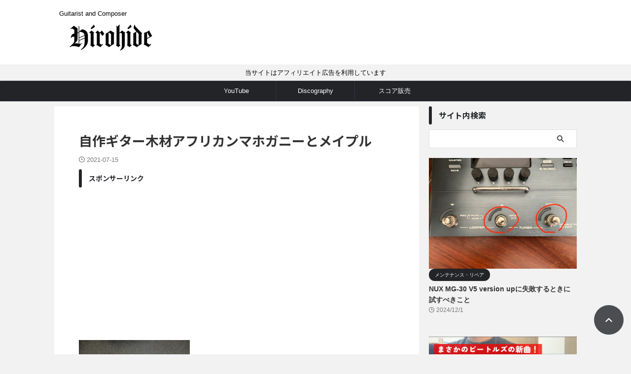

--- FILE ---
content_type: text/html; charset=UTF-8
request_url: https://hirohide.club/%E8%87%AA%E4%BD%9C%E3%82%AE%E3%82%BF%E3%83%BC%E3%82%A2%E3%83%95%E3%83%AA%E3%82%AB%E3%83%B3%E3%83%9E%E3%83%9B%E3%82%AC%E3%83%8B%E3%83%BC%E6%9C%A8%E6%9D%90%E5%8A%A0%E5%B7%A52/
body_size: 19678
content:

<!DOCTYPE html>
<html lang="ja" class="s-navi-search-overlay  toc-style-default">
<!--<![endif]-->
<head prefix="og: http://ogp.me/ns# fb: http://ogp.me/ns/fb# article: http://ogp.me/ns/article#">
<meta charset="UTF-8">
<meta name="viewport" content="width=device-width,initial-scale=1.0,user-scalable=no,viewport-fit=cover">
<meta name="format-detection" content="telephone=no">
<meta name="referrer" content="no-referrer-when-downgrade"/>
<meta name="robots" content="noindex,follow">
<link rel="alternate" type="application/rss+xml" title="Hirohideギター - Official Site RSS Feed" href="https://hirohide.club/feed/"/>
<link rel="pingback" href="https://hirohide.club/wp/xmlrpc.php">
<!--[if lt IE 9]>
		<script src="https://hirohide.club/wp/wp-content/themes/affinger/js/html5shiv.js"></script>
		<![endif]-->
<meta name='robots' content='max-image-preview:large'/>
<style>img:is([sizes="auto" i], [sizes^="auto," i]) { contain-intrinsic-size: 3000px 1500px }</style>
<title>自作ギター木材アフリカンマホガニーとメイプル - Hirohideギター - Official Site</title>
<link rel='dns-prefetch' href='//codoc.jp'/>
<style id='wp-emoji-styles-inline-css' type='text/css'>

	img.wp-smiley, img.emoji {
		display: inline !important;
		border: none !important;
		box-shadow: none !important;
		height: 1em !important;
		width: 1em !important;
		margin: 0 0.07em !important;
		vertical-align: -0.1em !important;
		background: none !important;
		padding: 0 !important;
	}
</style><style id='wp-block-library-inline-css' type='text/css'>
:root{--wp-admin-theme-color:#007cba;--wp-admin-theme-color--rgb:0,124,186;--wp-admin-theme-color-darker-10:#006ba1;--wp-admin-theme-color-darker-10--rgb:0,107,161;--wp-admin-theme-color-darker-20:#005a87;--wp-admin-theme-color-darker-20--rgb:0,90,135;--wp-admin-border-width-focus:2px;--wp-block-synced-color:#7a00df;--wp-block-synced-color--rgb:122,0,223;--wp-bound-block-color:var(--wp-block-synced-color)}@media (min-resolution:192dpi){:root{--wp-admin-border-width-focus:1.5px}}.wp-element-button{cursor:pointer}:root{--wp--preset--font-size--normal:16px;--wp--preset--font-size--huge:42px}:root .has-very-light-gray-background-color{background-color:#eee}:root .has-very-dark-gray-background-color{background-color:#313131}:root .has-very-light-gray-color{color:#eee}:root .has-very-dark-gray-color{color:#313131}:root .has-vivid-green-cyan-to-vivid-cyan-blue-gradient-background{background:linear-gradient(135deg,#00d084,#0693e3)}:root .has-purple-crush-gradient-background{background:linear-gradient(135deg,#34e2e4,#4721fb 50%,#ab1dfe)}:root .has-hazy-dawn-gradient-background{background:linear-gradient(135deg,#faaca8,#dad0ec)}:root .has-subdued-olive-gradient-background{background:linear-gradient(135deg,#fafae1,#67a671)}:root .has-atomic-cream-gradient-background{background:linear-gradient(135deg,#fdd79a,#004a59)}:root .has-nightshade-gradient-background{background:linear-gradient(135deg,#330968,#31cdcf)}:root .has-midnight-gradient-background{background:linear-gradient(135deg,#020381,#2874fc)}.has-regular-font-size{font-size:1em}.has-larger-font-size{font-size:2.625em}.has-normal-font-size{font-size:var(--wp--preset--font-size--normal)}.has-huge-font-size{font-size:var(--wp--preset--font-size--huge)}.has-text-align-center{text-align:center}.has-text-align-left{text-align:left}.has-text-align-right{text-align:right}#end-resizable-editor-section{display:none}.aligncenter{clear:both}.items-justified-left{justify-content:flex-start}.items-justified-center{justify-content:center}.items-justified-right{justify-content:flex-end}.items-justified-space-between{justify-content:space-between}.screen-reader-text{border:0;clip-path:inset(50%);height:1px;margin:-1px;overflow:hidden;padding:0;position:absolute;width:1px;word-wrap:normal!important}.screen-reader-text:focus{background-color:#ddd;clip-path:none;color:#444;display:block;font-size:1em;height:auto;left:5px;line-height:normal;padding:15px 23px 14px;text-decoration:none;top:5px;width:auto;z-index:100000}html :where(.has-border-color){border-style:solid}html :where([style*=border-top-color]){border-top-style:solid}html :where([style*=border-right-color]){border-right-style:solid}html :where([style*=border-bottom-color]){border-bottom-style:solid}html :where([style*=border-left-color]){border-left-style:solid}html :where([style*=border-width]){border-style:solid}html :where([style*=border-top-width]){border-top-style:solid}html :where([style*=border-right-width]){border-right-style:solid}html :where([style*=border-bottom-width]){border-bottom-style:solid}html :where([style*=border-left-width]){border-left-style:solid}html :where(img[class*=wp-image-]){height:auto;max-width:100%}:where(figure){margin:0 0 1em}html :where(.is-position-sticky){--wp-admin--admin-bar--position-offset:var(--wp-admin--admin-bar--height,0px)}@media screen and (max-width:600px){html :where(.is-position-sticky){--wp-admin--admin-bar--position-offset:0px}}
</style><style id='classic-theme-styles-inline-css' type='text/css'>
/*! This file is auto-generated */
.wp-block-button__link{color:#fff;background-color:#32373c;border-radius:9999px;box-shadow:none;text-decoration:none;padding:calc(.667em + 2px) calc(1.333em + 2px);font-size:1.125em}.wp-block-file__button{background:#32373c;color:#fff;text-decoration:none}
</style><link rel='stylesheet' id='st-affiliate-manager-index-css' href='https://hirohide.club/wp/wp-content/plugins/st-affiliate-manager/Resources/assets/bundles/index.css?ver=d97910fa5c14ba02ba65' type='text/css' media='all'/><link rel='stylesheet' id='st-pv-monitor-shortcode-css' href='https://hirohide.club/wp/wp-content/plugins/st-pv-monitor/Resources/assets/bundles/shortcode.css?ver=42315566f7fe5d7fdee9' type='text/css' media='all'/><link rel='stylesheet' id='st-pv-monitor-index-css' href='https://hirohide.club/wp/wp-content/plugins/st-pv-monitor/Resources/assets/bundles/index.css?ver=2.2.2' type='text/css' media='all'/><link rel='stylesheet' id='normalize-css' href='https://hirohide.club/wp/wp-content/themes/affinger/css/normalize.css?ver=1.5.9' type='text/css' media='all'/><link rel='stylesheet' id='st_svg-css' href='https://hirohide.club/wp/wp-content/themes/affinger/st_svg/style.css?ver=20240601' type='text/css' media='all'/><link rel='stylesheet' id='slick-css' href='https://hirohide.club/wp/wp-content/themes/affinger/vendor/slick/slick.css?ver=1.8.0' type='text/css' media='all'/><link rel='stylesheet' id='slick-theme-css' href='https://hirohide.club/wp/wp-content/themes/affinger/vendor/slick/slick-theme.css?ver=1.8.0' type='text/css' media='all'/><link rel='stylesheet' id='fonts-googleapis-notosansjp-css' href='//fonts.googleapis.com/css?family=Noto+Sans+JP%3A400%2C700&#038;display=swap&#038;subset=japanese&#038;ver=6.8.3' type='text/css' media='all'/><link rel='stylesheet' id='fonts-googleapis-roboto400-css' href='//fonts.googleapis.com/css2?family=Roboto%3Awght%40400&#038;display=swap&#038;ver=6.8.3' type='text/css' media='all'/><link rel='stylesheet' id='style-css' href='https://hirohide.club/wp/wp-content/themes/affinger/style.css?ver=20240601' type='text/css' media='all'/><link rel='stylesheet' id='child-style-css' href='https://hirohide.club/wp/wp-content/themes/affinger-child/style.css?ver=20240601' type='text/css' media='all'/><link rel='stylesheet' id='single-css' href='https://hirohide.club/wp/wp-content/themes/affinger/st-rankcss.php' type='text/css' media='all'/><link rel='stylesheet' id='af-custom-fields-frontend-css' href='https://hirohide.club/wp/wp-content/themes/affinger/af-custom-fields/css/frontend.css?ver=1.0.0' type='text/css' media='all'/><link rel='stylesheet' id='__EPYT__style-css' href='https://hirohide.club/wp/wp-content/plugins/youtube-embed-plus/styles/ytprefs.min.css?ver=14.2.4' type='text/css' media='all'/><style id='__EPYT__style-inline-css' type='text/css'>

                .epyt-gallery-thumb {
                        width: 33.333%;
                }
                
</style><link rel='stylesheet' id='st-themecss-css' href='https://hirohide.club/wp/wp-content/themes/affinger/st-themecss-loader.php?ver=6.8.3' type='text/css' media='all'/><style type="text/css" id="custom-background-css">
body.custom-background { background-color: #f2f2f2; }
</style><style type="text/css" id="wp-custom-css">
			.shoplinkmercari a {
background: #ee2737;
//border-radius: 7px;
color: #fff;
}
.shoplinkcreema a {
background: #a9a9a9;
//border-radius: 7px;
color: #fff;
}
.shoplinkminne a {
background: #ffa500;
//border-radius: 7px;
color: #fff;
}
.shoplinkbase a {
background: #149c2c;
//border-radius: 7px;
color: #fff;
}
.shoplinyahooauc a {
background: #ffd700;
//border-radius: 7px;
color: #fff;
}

/*=================================================================================
	カエレバ・ヨメレバ・トマレバ
=================================================================================*/
.cstmreba {
	width:98%;
	height:auto;
	margin:36px auto;
	font-family:'Lucida Grande','Hiragino Kaku Gothic ProN',Helvetica, Meiryo, sans-serif;
	line-height: 1.5;
	word-wrap: break-word;
	box-sizing: border-box;
	display: block;
}
/* WordPressで自動挿入されるPタグの余白を対処 */
.cstmreba p {
	margin: 0;
	padding: 0;
}
.cstmreba a {
	transition: 0.8s ;
	color:#285EFF; /* テキストリンクカラー */
}
.cstmreba a:hover {
	color:#FFCA28; /* テキストリンクカラー(マウスオーバー時) */
}
.cstmreba .booklink-box,
.cstmreba .kaerebalink-box,
.cstmreba .tomarebalink-box {
	width: 100%;
	background-color: #fafafa; /* 全体の背景カラー */
	overflow: hidden;
	border-radius: 0px;
	box-sizing: border-box;
	padding: 12px 8px;
	box-shadow: 0px 2px 5px 0 rgba(0,0,0,.26);
}
/* サムネイル画像ボックス */
.cstmreba .booklink-image,
.cstmreba .kaerebalink-image,
.cstmreba .tomarebalink-image {
	width:150px;
	float:left;
	margin:0 14px 0 0;
	text-align: center;
	background: #fff;
}
.cstmreba .booklink-image a,
.cstmreba .kaerebalink-image a,
.cstmreba .tomarebalink-image a {
	width:100%;
	display:block;
}
.cstmreba .booklink-image a img,
.cstmreba .kaerebalink-image a img,
.cstmreba .tomarebalink-image a img {
	margin:0 ;
	padding: 0;
	text-align:center;
	background: #fff;
}
.cstmreba .booklink-info,.cstmreba .kaerebalink-info,.cstmreba .tomarebalink-info {
	overflow:hidden;
	line-height:170%;
	color: #333;
}
/* infoボックス内リンク下線非表示 */
.cstmreba .booklink-info a,
.cstmreba .kaerebalink-info a,
.cstmreba .tomarebalink-info a {
	text-decoration: none;
}
/* 作品・商品・ホテル名 リンク */
.cstmreba .booklink-name>a,
.cstmreba .kaerebalink-name>a,
.cstmreba .tomarebalink-name>a {
	border-bottom: 1px solid ;
	font-size:16px;
}
/* powered by */
.cstmreba .booklink-powered-date,
.cstmreba .kaerebalink-powered-date,
.cstmreba .tomarebalink-powered-date {
	font-size:10px;
	line-height:150%;
}
.cstmreba .booklink-powered-date a,
.cstmreba .kaerebalink-powered-date a,
.cstmreba .tomarebalink-powered-date a {
	color:#333;
	border-bottom: none ;
}
.cstmreba .booklink-powered-date a:hover,
.cstmreba .kaerebalink-powered-date a:hover,
.cstmreba .tomarebalink-powered-date a:hover {
	color:#333;
	border-bottom: 1px solid #333 ;
}
/* 著者・住所 */
.cstmreba .booklink-detail,.cstmreba .kaerebalink-detail,.cstmreba .tomarebalink-address {
	font-size:12px;
}
.cstmreba .kaerebalink-link1 div img,.cstmreba .booklink-link2 div img,.cstmreba .tomarebalink-link1 div img {
	display:none !important;
}
.cstmreba .kaerebalink-link1, .cstmreba .booklink-link2,.cstmreba .tomarebalink-link1 {
	display: inline-block;
	width: 100%;
	margin-top: 5px;
}
.cstmreba .booklink-link2>div,
.cstmreba .kaerebalink-link1>div,
.cstmreba .tomarebalink-link1>div {
	float:left;
	width:24%;
	min-width:128px;
	margin:0.5%;
}
/***** ボタンデザインここから ******/
.cstmreba .booklink-link2 a,
.cstmreba .kaerebalink-link1 a,
.cstmreba .tomarebalink-link1 a {
	width: 100%;
	display: inline-block;
	text-align: center;
	box-sizing: border-box;
	margin: 1px 0;
	padding:3% 0.5%;
	border-radius: 8px;
	font-size: 13px;
	font-weight: bold;
	line-height: 180%;
	color: #fff;
	box-shadow: 0px 2px 4px 0 rgba(0,0,0,.26);
}
/* トマレバ */
.cstmreba .tomarebalink-link1 .shoplinkrakuten a {background: #76ae25; border: 2px solid #76ae25; }/* 楽天トラベル */
.cstmreba .tomarebalink-link1 .shoplinkjalan a { background: #ff7a15; border: 2px solid #ff7a15;}/* じゃらん */
.cstmreba .tomarebalink-link1 .shoplinkjtb a { background: #c81528; border: 2px solid #c81528;}/* JTB */
.cstmreba .tomarebalink-link1 .shoplinkknt a { background: #0b499d; border: 2px solid #0b499d;}/* KNT */
.cstmreba .tomarebalink-link1 .shoplinkikyu a { background: #bf9500; border: 2px solid #bf9500;}/* 一休 */
.cstmreba .tomarebalink-link1 .shoplinkrurubu a { background: #000066; border: 2px solid #000066;}/* るるぶ */
.cstmreba .tomarebalink-link1 .shoplinkyahoo a { background: #ff0033; border: 2px solid #ff0033;}/* Yahoo!トラベル */
.cstmreba .tomarebalink-link1 .shoplinkhis a { background: #004bb0; border: 2px solid #004bb0;}/*** HIS ***/
/* カエレバ */
.cstmreba .kaerebalink-link1 .shoplinkyahoo a {background:#ff0033; border:2px solid #ff0033; letter-spacing:normal;} /* Yahoo!ショッピング */
.cstmreba .kaerebalink-link1 .shoplinkbellemaison a { background:#84be24 ; border: 2px solid #84be24;}	/* ベルメゾン */
.cstmreba .kaerebalink-link1 .shoplinkcecile a { background:#8d124b; border: 2px solid #8d124b;} /* セシール */
.cstmreba .kaerebalink-link1 .shoplinkwowma a { background:#ea5404; border: 2px solid #ea5404;} /* Wowma */
.cstmreba .kaerebalink-link1 .shoplinkkakakucom a {background:#314995; border: 2px solid #314995;} /* 価格コム */
/* ヨメレバ */
.cstmreba .booklink-link2 .shoplinkkindle a { background:#007dcd; border: 2px solid #007dcd;} /* Kindle */
.cstmreba .booklink-link2 .shoplinkrakukobo a { background:#bf0000; border: 2px solid #bf0000;} /* 楽天kobo */
.cstmreba .booklink-link2  .shoplinkbk1 a { background:#0085cd; border: 2px solid #0085cd;} /* honto */
.cstmreba .booklink-link2 .shoplinkehon a { background:#2a2c6d; border: 2px solid #2a2c6d;} /* ehon */
.cstmreba .booklink-link2 .shoplinkkino a { background:#003e92; border: 2px solid #003e92;} /* 紀伊國屋書店 */
.cstmreba .booklink-link2 .shoplinkebj a { background:#f8485e; border: 2px solid #f8485e;} /* ebookjapan */
.cstmreba .booklink-link2 .shoplinktoshokan a { background:#333333; border: 2px solid #333333;} /* 図書館 */
/* カエレバ・ヨメレバ共通 */
.cstmreba .kaerebalink-link1 .shoplinkamazon a,
.cstmreba .booklink-link2 .shoplinkamazon a {
	background:#FF9901;
	border: 2px solid #ff9901;
} /* Amazon */
.cstmreba .kaerebalink-link1 .shoplinkrakuten a,
.cstmreba .booklink-link2 .shoplinkrakuten a {
	background: #bf0000;
	border: 2px solid #bf0000;
} /* 楽天 */
.cstmreba .kaerebalink-link1 .shoplinkseven a,
.cstmreba .booklink-link2 .shoplinkseven a {
	background:#225496;
	border: 2px solid #225496;
} /* 7net */
.shoplinkdocomo a { background: #cc0434; }
/****** ボタンカラー ここまで *****/

/***** ボタンデザイン　マウスオーバー時ここから *****/
.cstmreba .booklink-link2 a:hover,
.cstmreba .kaerebalink-link1 a:hover,
.cstmreba .tomarebalink-link1 a:hover {
	background: #fff;
}
/* トマレバ */
.cstmreba .tomarebalink-link1 .shoplinkrakuten a:hover { color: #76ae25; }/* 楽天トラベル */
.cstmreba .tomarebalink-link1 .shoplinkjalan a:hover { color: #ff7a15; }/* じゃらん */
.cstmreba .tomarebalink-link1 .shoplinkjtb a:hover { color: #c81528; }/* JTB */
.cstmreba .tomarebalink-link1 .shoplinkknt a:hover { color: #0b499d; }/* KNT */
.cstmreba .tomarebalink-link1 .shoplinkikyu a:hover { color: #bf9500; }/* 一休 */
.cstmreba .tomarebalink-link1 .shoplinkrurubu a:hover { color: #000066; }/* るるぶ */
.cstmreba .tomarebalink-link1 .shoplinkyahoo a:hover { color: #ff0033; }/* Yahoo!トラベル */
.cstmreba .tomarebalink-link1 .shoplinkhis a:hover { color: #004bb0; }/*** HIS ***/
/* カエレバ */
.cstmreba .kaerebalink-link1 .shoplinkyahoo a:hover {color:#ff0033;} /* Yahoo!ショッピング */
.cstmreba .kaerebalink-link1 .shoplinkbellemaison a:hover { color:#84be24 ; }	/* ベルメゾン */
.cstmreba .kaerebalink-link1 .shoplinkcecile a:hover { color:#8d124b; } /* セシール */
.cstmreba .kaerebalink-link1 .shoplinkwowma a:hover { color:#ea5404; } /* Wowma */
.cstmreba .kaerebalink-link1 .shoplinkkakakucom a:hover {color:#314995;} /* 価格コム */
/* ヨメレバ */
.cstmreba .booklink-link2 .shoplinkkindle a:hover { color:#007dcd;} /* Kindle */
.cstmreba .booklink-link2 .shoplinkrakukobo a:hover { color:#bf0000; } /* 楽天kobo */
.cstmreba .booklink-link2 .shoplinkbk1 a:hover { color:#0085cd; } /* honto */
.cstmreba .booklink-link2 .shoplinkehon a:hover { color:#2a2c6d; } /* ehon */
.cstmreba .booklink-link2 .shoplinkkino a:hover { color:#003e92; } /* 紀伊國屋書店 */
.cstmreba .booklink-link2 .shoplinkebj a:hover { color:#f8485e; } /* ebookjapan */
.cstmreba .booklink-link2 .shoplinktoshokan a:hover { color:#333333; } /* 図書館 */
/* カエレバ・ヨメレバ共通 */
.cstmreba .kaerebalink-link1 .shoplinkamazon a:hover,
.cstmreba .booklink-link2 .shoplinkamazon a:hover {
	color:#FF9901; } /* Amazon */
.cstmreba .kaerebalink-link1 .shoplinkrakuten a:hover,
.cstmreba .booklink-link2 .shoplinkrakuten a:hover {
	color: #bf0000; } /* 楽天 */
.cstmreba .kaerebalink-link1 .shoplinkseven a:hover,
.cstmreba .booklink-link2 .shoplinkseven a:hover {
	color:#225496;} /* 7net */
/***** ボタンデザイン　マウスオーバー時ここまで *****/
.cstmreba .booklink-footer {
	clear:both;
}

/*****  解像度768px以下のスタイル *****/
@media screen and (max-width:768px){
	.cstmreba .booklink-image,
	.cstmreba .kaerebalink-image,
	.cstmreba .tomarebalink-image {
		width:100%;
		float:none;
	}
	.cstmreba .booklink-link2>div,
	.cstmreba .kaerebalink-link1>div,
	.cstmreba .tomarebalink-link1>div {
		width: 32.33%;
		margin: 0.5%;
	}
	.cstmreba .booklink-info,
	.cstmreba .kaerebalink-info,
	.cstmreba .tomarebalink-info {
	  text-align:center;
	  padding-bottom: 1px;
	}
}

/*****  解像度480px以下のスタイル *****/
@media screen and (max-width:480px){
	.cstmreba .booklink-link2>div,
	.cstmreba .kaerebalink-link1>div,
	.cstmreba .tomarebalink-link1>div {
		width: 49%;
		margin: 0.5%;
	}
}		</style><style id='global-styles-inline-css' type='text/css'>
:root{--wp--preset--aspect-ratio--square: 1;--wp--preset--aspect-ratio--4-3: 4/3;--wp--preset--aspect-ratio--3-4: 3/4;--wp--preset--aspect-ratio--3-2: 3/2;--wp--preset--aspect-ratio--2-3: 2/3;--wp--preset--aspect-ratio--16-9: 16/9;--wp--preset--aspect-ratio--9-16: 9/16;--wp--preset--color--black: #000000;--wp--preset--color--cyan-bluish-gray: #abb8c3;--wp--preset--color--white: #ffffff;--wp--preset--color--pale-pink: #f78da7;--wp--preset--color--vivid-red: #cf2e2e;--wp--preset--color--luminous-vivid-orange: #ff6900;--wp--preset--color--luminous-vivid-amber: #fcb900;--wp--preset--color--light-green-cyan: #eefaff;--wp--preset--color--vivid-green-cyan: #00d084;--wp--preset--color--pale-cyan-blue: #8ed1fc;--wp--preset--color--vivid-cyan-blue: #0693e3;--wp--preset--color--vivid-purple: #9b51e0;--wp--preset--color--soft-red: #e92f3d;--wp--preset--color--light-grayish-red: #fdf0f2;--wp--preset--color--vivid-yellow: #ffc107;--wp--preset--color--very-pale-yellow: #fffde7;--wp--preset--color--very-light-gray: #fafafa;--wp--preset--color--very-dark-gray: #313131;--wp--preset--color--original-color-a: #222428;--wp--preset--color--original-color-b: #34373d;--wp--preset--color--original-color-c: #FAFAFA;--wp--preset--color--original-color-d: #ffffff;--wp--preset--gradient--vivid-cyan-blue-to-vivid-purple: linear-gradient(135deg,rgba(6,147,227,1) 0%,rgb(155,81,224) 100%);--wp--preset--gradient--light-green-cyan-to-vivid-green-cyan: linear-gradient(135deg,rgb(122,220,180) 0%,rgb(0,208,130) 100%);--wp--preset--gradient--luminous-vivid-amber-to-luminous-vivid-orange: linear-gradient(135deg,rgba(252,185,0,1) 0%,rgba(255,105,0,1) 100%);--wp--preset--gradient--luminous-vivid-orange-to-vivid-red: linear-gradient(135deg,rgba(255,105,0,1) 0%,rgb(207,46,46) 100%);--wp--preset--gradient--very-light-gray-to-cyan-bluish-gray: linear-gradient(135deg,rgb(238,238,238) 0%,rgb(169,184,195) 100%);--wp--preset--gradient--cool-to-warm-spectrum: linear-gradient(135deg,rgb(74,234,220) 0%,rgb(151,120,209) 20%,rgb(207,42,186) 40%,rgb(238,44,130) 60%,rgb(251,105,98) 80%,rgb(254,248,76) 100%);--wp--preset--gradient--blush-light-purple: linear-gradient(135deg,rgb(255,206,236) 0%,rgb(152,150,240) 100%);--wp--preset--gradient--blush-bordeaux: linear-gradient(135deg,rgb(254,205,165) 0%,rgb(254,45,45) 50%,rgb(107,0,62) 100%);--wp--preset--gradient--luminous-dusk: linear-gradient(135deg,rgb(255,203,112) 0%,rgb(199,81,192) 50%,rgb(65,88,208) 100%);--wp--preset--gradient--pale-ocean: linear-gradient(135deg,rgb(255,245,203) 0%,rgb(182,227,212) 50%,rgb(51,167,181) 100%);--wp--preset--gradient--electric-grass: linear-gradient(135deg,rgb(202,248,128) 0%,rgb(113,206,126) 100%);--wp--preset--gradient--midnight: linear-gradient(135deg,rgb(2,3,129) 0%,rgb(40,116,252) 100%);--wp--preset--font-size--small: .8em;--wp--preset--font-size--medium: 20px;--wp--preset--font-size--large: 1.5em;--wp--preset--font-size--x-large: 42px;--wp--preset--font-size--st-regular: 1em;--wp--preset--font-size--huge: 3em;--wp--preset--spacing--20: 0.44rem;--wp--preset--spacing--30: 0.67rem;--wp--preset--spacing--40: 1rem;--wp--preset--spacing--50: 1.5rem;--wp--preset--spacing--60: 2.25rem;--wp--preset--spacing--70: 3.38rem;--wp--preset--spacing--80: 5.06rem;--wp--preset--spacing--af-spacing-ss: 5px;--wp--preset--spacing--af-spacing-s: 10px;--wp--preset--spacing--af-spacing-m: 20px;--wp--preset--spacing--af-spacing-l: 40px;--wp--preset--spacing--af-spacing-ll: 60px;--wp--preset--spacing--af-spacing-xl: 80px;--wp--preset--spacing--af-spacing-xxl: 100px;--wp--preset--shadow--natural: 6px 6px 9px rgba(0, 0, 0, 0.2);--wp--preset--shadow--deep: 12px 12px 50px rgba(0, 0, 0, 0.4);--wp--preset--shadow--sharp: 6px 6px 0px rgba(0, 0, 0, 0.2);--wp--preset--shadow--outlined: 6px 6px 0px -3px rgba(255, 255, 255, 1), 6px 6px rgba(0, 0, 0, 1);--wp--preset--shadow--crisp: 6px 6px 0px rgba(0, 0, 0, 1);}:where(.is-layout-flex){gap: 0.5em;}:where(.is-layout-grid){gap: 0.5em;}body .is-layout-flex{display: flex;}.is-layout-flex{flex-wrap: wrap;align-items: center;}.is-layout-flex > :is(*, div){margin: 0;}body .is-layout-grid{display: grid;}.is-layout-grid > :is(*, div){margin: 0;}:where(.wp-block-columns.is-layout-flex){gap: 2em;}:where(.wp-block-columns.is-layout-grid){gap: 2em;}:where(.wp-block-post-template.is-layout-flex){gap: 1.25em;}:where(.wp-block-post-template.is-layout-grid){gap: 1.25em;}.has-black-color{color: var(--wp--preset--color--black) !important;}.has-cyan-bluish-gray-color{color: var(--wp--preset--color--cyan-bluish-gray) !important;}.has-white-color{color: var(--wp--preset--color--white) !important;}.has-pale-pink-color{color: var(--wp--preset--color--pale-pink) !important;}.has-vivid-red-color{color: var(--wp--preset--color--vivid-red) !important;}.has-luminous-vivid-orange-color{color: var(--wp--preset--color--luminous-vivid-orange) !important;}.has-luminous-vivid-amber-color{color: var(--wp--preset--color--luminous-vivid-amber) !important;}.has-light-green-cyan-color{color: var(--wp--preset--color--light-green-cyan) !important;}.has-vivid-green-cyan-color{color: var(--wp--preset--color--vivid-green-cyan) !important;}.has-pale-cyan-blue-color{color: var(--wp--preset--color--pale-cyan-blue) !important;}.has-vivid-cyan-blue-color{color: var(--wp--preset--color--vivid-cyan-blue) !important;}.has-vivid-purple-color{color: var(--wp--preset--color--vivid-purple) !important;}.has-black-background-color{background-color: var(--wp--preset--color--black) !important;}.has-cyan-bluish-gray-background-color{background-color: var(--wp--preset--color--cyan-bluish-gray) !important;}.has-white-background-color{background-color: var(--wp--preset--color--white) !important;}.has-pale-pink-background-color{background-color: var(--wp--preset--color--pale-pink) !important;}.has-vivid-red-background-color{background-color: var(--wp--preset--color--vivid-red) !important;}.has-luminous-vivid-orange-background-color{background-color: var(--wp--preset--color--luminous-vivid-orange) !important;}.has-luminous-vivid-amber-background-color{background-color: var(--wp--preset--color--luminous-vivid-amber) !important;}.has-light-green-cyan-background-color{background-color: var(--wp--preset--color--light-green-cyan) !important;}.has-vivid-green-cyan-background-color{background-color: var(--wp--preset--color--vivid-green-cyan) !important;}.has-pale-cyan-blue-background-color{background-color: var(--wp--preset--color--pale-cyan-blue) !important;}.has-vivid-cyan-blue-background-color{background-color: var(--wp--preset--color--vivid-cyan-blue) !important;}.has-vivid-purple-background-color{background-color: var(--wp--preset--color--vivid-purple) !important;}.has-black-border-color{border-color: var(--wp--preset--color--black) !important;}.has-cyan-bluish-gray-border-color{border-color: var(--wp--preset--color--cyan-bluish-gray) !important;}.has-white-border-color{border-color: var(--wp--preset--color--white) !important;}.has-pale-pink-border-color{border-color: var(--wp--preset--color--pale-pink) !important;}.has-vivid-red-border-color{border-color: var(--wp--preset--color--vivid-red) !important;}.has-luminous-vivid-orange-border-color{border-color: var(--wp--preset--color--luminous-vivid-orange) !important;}.has-luminous-vivid-amber-border-color{border-color: var(--wp--preset--color--luminous-vivid-amber) !important;}.has-light-green-cyan-border-color{border-color: var(--wp--preset--color--light-green-cyan) !important;}.has-vivid-green-cyan-border-color{border-color: var(--wp--preset--color--vivid-green-cyan) !important;}.has-pale-cyan-blue-border-color{border-color: var(--wp--preset--color--pale-cyan-blue) !important;}.has-vivid-cyan-blue-border-color{border-color: var(--wp--preset--color--vivid-cyan-blue) !important;}.has-vivid-purple-border-color{border-color: var(--wp--preset--color--vivid-purple) !important;}.has-vivid-cyan-blue-to-vivid-purple-gradient-background{background: var(--wp--preset--gradient--vivid-cyan-blue-to-vivid-purple) !important;}.has-light-green-cyan-to-vivid-green-cyan-gradient-background{background: var(--wp--preset--gradient--light-green-cyan-to-vivid-green-cyan) !important;}.has-luminous-vivid-amber-to-luminous-vivid-orange-gradient-background{background: var(--wp--preset--gradient--luminous-vivid-amber-to-luminous-vivid-orange) !important;}.has-luminous-vivid-orange-to-vivid-red-gradient-background{background: var(--wp--preset--gradient--luminous-vivid-orange-to-vivid-red) !important;}.has-very-light-gray-to-cyan-bluish-gray-gradient-background{background: var(--wp--preset--gradient--very-light-gray-to-cyan-bluish-gray) !important;}.has-cool-to-warm-spectrum-gradient-background{background: var(--wp--preset--gradient--cool-to-warm-spectrum) !important;}.has-blush-light-purple-gradient-background{background: var(--wp--preset--gradient--blush-light-purple) !important;}.has-blush-bordeaux-gradient-background{background: var(--wp--preset--gradient--blush-bordeaux) !important;}.has-luminous-dusk-gradient-background{background: var(--wp--preset--gradient--luminous-dusk) !important;}.has-pale-ocean-gradient-background{background: var(--wp--preset--gradient--pale-ocean) !important;}.has-electric-grass-gradient-background{background: var(--wp--preset--gradient--electric-grass) !important;}.has-midnight-gradient-background{background: var(--wp--preset--gradient--midnight) !important;}.has-small-font-size{font-size: var(--wp--preset--font-size--small) !important;}.has-medium-font-size{font-size: var(--wp--preset--font-size--medium) !important;}.has-large-font-size{font-size: var(--wp--preset--font-size--large) !important;}.has-x-large-font-size{font-size: var(--wp--preset--font-size--x-large) !important;}
</style><script data-pagespeed-orig-type="text/javascript" type="text/psajs" data-pagespeed-orig-index="0">//<![CDATA[
window._wpemojiSettings={"baseUrl":"https:\/\/s.w.org\/images\/core\/emoji\/16.0.1\/72x72\/","ext":".png","svgUrl":"https:\/\/s.w.org\/images\/core\/emoji\/16.0.1\/svg\/","svgExt":".svg","source":{"concatemoji":"https:\/\/hirohide.club\/wp\/wp-includes\/js\/wp-emoji-release.min.js?ver=6.8.3"}};!function(s,n){var o,i,e;function c(e){try{var t={supportTests:e,timestamp:(new Date).valueOf()};sessionStorage.setItem(o,JSON.stringify(t))}catch(e){}}function p(e,t,n){e.clearRect(0,0,e.canvas.width,e.canvas.height),e.fillText(t,0,0);var t=new Uint32Array(e.getImageData(0,0,e.canvas.width,e.canvas.height).data),a=(e.clearRect(0,0,e.canvas.width,e.canvas.height),e.fillText(n,0,0),new Uint32Array(e.getImageData(0,0,e.canvas.width,e.canvas.height).data));return t.every(function(e,t){return e===a[t]})}function u(e,t){e.clearRect(0,0,e.canvas.width,e.canvas.height),e.fillText(t,0,0);for(var n=e.getImageData(16,16,1,1),a=0;a<n.data.length;a++)if(0!==n.data[a])return!1;return!0}function f(e,t,n,a){switch(t){case"flag":return n(e,"\ud83c\udff3\ufe0f\u200d\u26a7\ufe0f","\ud83c\udff3\ufe0f\u200b\u26a7\ufe0f")?!1:!n(e,"\ud83c\udde8\ud83c\uddf6","\ud83c\udde8\u200b\ud83c\uddf6")&&!n(e,"\ud83c\udff4\udb40\udc67\udb40\udc62\udb40\udc65\udb40\udc6e\udb40\udc67\udb40\udc7f","\ud83c\udff4\u200b\udb40\udc67\u200b\udb40\udc62\u200b\udb40\udc65\u200b\udb40\udc6e\u200b\udb40\udc67\u200b\udb40\udc7f");case"emoji":return!a(e,"\ud83e\udedf")}return!1}function g(e,t,n,a){var r="undefined"!=typeof WorkerGlobalScope&&self instanceof WorkerGlobalScope?new OffscreenCanvas(300,150):s.createElement("canvas"),o=r.getContext("2d",{willReadFrequently:!0}),i=(o.textBaseline="top",o.font="600 32px Arial",{});return e.forEach(function(e){i[e]=t(o,e,n,a)}),i}function t(e){var t=s.createElement("script");t.src=e,t.defer=!0,s.head.appendChild(t)}"undefined"!=typeof Promise&&(o="wpEmojiSettingsSupports",i=["flag","emoji"],n.supports={everything:!0,everythingExceptFlag:!0},e=new Promise(function(e){s.addEventListener("DOMContentLoaded",e,{once:!0})}),new Promise(function(t){var n=function(){try{var e=JSON.parse(sessionStorage.getItem(o));if("object"==typeof e&&"number"==typeof e.timestamp&&(new Date).valueOf()<e.timestamp+604800&&"object"==typeof e.supportTests)return e.supportTests}catch(e){}return null}();if(!n){if("undefined"!=typeof Worker&&"undefined"!=typeof OffscreenCanvas&&"undefined"!=typeof URL&&URL.createObjectURL&&"undefined"!=typeof Blob)try{var e="postMessage("+g.toString()+"("+[JSON.stringify(i),f.toString(),p.toString(),u.toString()].join(",")+"));",a=new Blob([e],{type:"text/javascript"}),r=new Worker(URL.createObjectURL(a),{name:"wpTestEmojiSupports"});return void(r.onmessage=function(e){c(n=e.data),r.terminate(),t(n)})}catch(e){}c(n=g(i,f,p,u))}t(n)}).then(function(e){for(var t in e)n.supports[t]=e[t],n.supports.everything=n.supports.everything&&n.supports[t],"flag"!==t&&(n.supports.everythingExceptFlag=n.supports.everythingExceptFlag&&n.supports[t]);n.supports.everythingExceptFlag=n.supports.everythingExceptFlag&&!n.supports.flag,n.DOMReady=!1,n.readyCallback=function(){n.DOMReady=!0}}).then(function(){return e}).then(function(){var e;n.supports.everything||(n.readyCallback(),(e=n.source||{}).concatemoji?t(e.concatemoji):e.wpemoji&&e.twemoji&&(t(e.twemoji),t(e.wpemoji)))}))}((window,document),window._wpemojiSettings);
//]]></script>
<script data-pagespeed-orig-type="text/javascript" src="https://codoc.jp/js/cms.js?ver=6.8.3" id="codoc-injector-js-js" data-css="blue" data-usercode="AYQusNj0rg" defer type="text/psajs" data-pagespeed-orig-index="1"></script>
<script data-pagespeed-orig-type="text/javascript" src="https://hirohide.club/wp/wp-includes/js/jquery/jquery.min.js?ver=3.7.1" id="jquery-core-js" type="text/psajs" data-pagespeed-orig-index="2"></script>
<script data-pagespeed-orig-type="text/javascript" src="https://hirohide.club/wp/wp-includes/js/jquery/jquery-migrate.min.js?ver=3.4.1" id="jquery-migrate-js" type="text/psajs" data-pagespeed-orig-index="3"></script>
<script data-pagespeed-orig-type="text/javascript" src="https://hirohide.club/wp/wp-content/themes/affinger-child/js/st_wp_head.js?ver=6.8.3" id="st-theme-head-js-js" type="text/psajs" data-pagespeed-orig-index="4"></script>
<script data-pagespeed-orig-type="text/javascript" id="__ytprefs__-js-extra" type="text/psajs" data-pagespeed-orig-index="5">//<![CDATA[
var _EPYT_={"ajaxurl":"https:\/\/hirohide.club\/wp\/wp-admin\/admin-ajax.php","security":"4a38f1584d","gallery_scrolloffset":"20","eppathtoscripts":"https:\/\/hirohide.club\/wp\/wp-content\/plugins\/youtube-embed-plus\/scripts\/","eppath":"https:\/\/hirohide.club\/wp\/wp-content\/plugins\/youtube-embed-plus\/","epresponsiveselector":"[\"iframe.__youtube_prefs_widget__\"]","epdovol":"1","version":"14.2.4","evselector":"iframe.__youtube_prefs__[src], iframe[src*=\"youtube.com\/embed\/\"], iframe[src*=\"youtube-nocookie.com\/embed\/\"]","ajax_compat":"","maxres_facade":"eager","ytapi_load":"light","pause_others":"","stopMobileBuffer":"1","facade_mode":"1","not_live_on_channel":""};
//]]></script>
<script data-pagespeed-orig-type="text/javascript" src="https://hirohide.club/wp/wp-content/plugins/youtube-embed-plus/scripts/ytprefs.min.js?ver=14.2.4" id="__ytprefs__-js" type="text/psajs" data-pagespeed-orig-index="6"></script>
<link rel="https://api.w.org/" href="https://hirohide.club/wp-json/"/><link rel="alternate" title="JSON" type="application/json" href="https://hirohide.club/wp-json/wp/v2/media/57"/><link rel='shortlink' href='https://hirohide.club/?p=57'/>
<link rel="alternate" title="oEmbed (JSON)" type="application/json+oembed" href="https://hirohide.club/wp-json/oembed/1.0/embed?url=https%3A%2F%2Fhirohide.club%2F%25e8%2587%25aa%25e4%25bd%259c%25e3%2582%25ae%25e3%2582%25bf%25e3%2583%25bc%25e3%2582%25a2%25e3%2583%2595%25e3%2583%25aa%25e3%2582%25ab%25e3%2583%25b3%25e3%2583%259e%25e3%2583%259b%25e3%2582%25ac%25e3%2583%258b%25e3%2583%25bc%25e6%259c%25a8%25e6%259d%2590%25e5%258a%25a0%25e5%25b7%25a52%2F"/>
<link rel="alternate" title="oEmbed (XML)" type="text/xml+oembed" href="https://hirohide.club/wp-json/oembed/1.0/embed?url=https%3A%2F%2Fhirohide.club%2F%25e8%2587%25aa%25e4%25bd%259c%25e3%2582%25ae%25e3%2582%25bf%25e3%2583%25bc%25e3%2582%25a2%25e3%2583%2595%25e3%2583%25aa%25e3%2582%25ab%25e3%2583%25b3%25e3%2583%259e%25e3%2583%259b%25e3%2582%25ac%25e3%2583%258b%25e3%2583%25bc%25e6%259c%25a8%25e6%259d%2590%25e5%258a%25a0%25e5%25b7%25a52%2F&#038;format=xml"/>
<meta name="thumbnail" content="https://hirohide.club/wp/wp-content/uploads/2020/11/Hirohide_Logo_300-300x300.png">
<script async src="https://pagead2.googlesyndication.com/pagead/js/adsbygoogle.js?client=ca-pub-2895340018050407" crossorigin="anonymous" type="text/psajs" data-pagespeed-orig-index="7"></script>
<!-- Global site tag (gtag.js) - Google Analytics -->
<script async src="https://www.googletagmanager.com/gtag/js?id=G-5VFB458ZJ7" type="text/psajs" data-pagespeed-orig-index="8"></script>
<script type="text/psajs" data-pagespeed-orig-index="9">window.dataLayer=window.dataLayer||[];function gtag(){dataLayer.push(arguments);}gtag('js',new Date());gtag('config','G-5VFB458ZJ7');</script>
<script data-pagespeed-orig-type="text/javascript" type="text/psajs" data-pagespeed-orig-index="10">(function(c,l,a,r,i,t,y){c[a]=c[a]||function(){(c[a].q=c[a].q||[]).push(arguments)};t=l.createElement(r);t.async=1;t.src="https://www.clarity.ms/tag/"+i;y=l.getElementsByTagName(r)[0];y.parentNode.insertBefore(t,y);})(window,document,"clarity","script","ec2d9cu1f2");</script>
<link rel="icon" href="https://hirohide.club/wp/wp-content/uploads/2023/01/cropped-cropped-hirohide-guitar-logo-32x32.png" sizes="32x32"/>
<link rel="icon" href="https://hirohide.club/wp/wp-content/uploads/2023/01/cropped-cropped-hirohide-guitar-logo-192x192.png" sizes="192x192"/>
<link rel="apple-touch-icon" href="https://hirohide.club/wp/wp-content/uploads/2023/01/cropped-cropped-hirohide-guitar-logo-180x180.png"/>
<meta name="msapplication-TileImage" content="https://hirohide.club/wp/wp-content/uploads/2023/01/cropped-cropped-hirohide-guitar-logo-270x270.png"/>
<!-- OGP -->
<meta property="og:type" content="article">
<meta property="og:title" content="自作ギター木材アフリカンマホガニーとメイプル">
<meta property="og:url" content="https://hirohide.club/%e8%87%aa%e4%bd%9c%e3%82%ae%e3%82%bf%e3%83%bc%e3%82%a2%e3%83%95%e3%83%aa%e3%82%ab%e3%83%b3%e3%83%9e%e3%83%9b%e3%82%ac%e3%83%8b%e3%83%bc%e6%9c%a8%e6%9d%90%e5%8a%a0%e5%b7%a52/">
<meta property="og:description" content="自作ギター木材アフリカンマホガニーとメイプル">
<meta property="og:site_name" content="Hirohideギター - Official Site">
<meta property="og:image" content="https://hirohide.club/wp/wp-content/uploads/2021/07/自作ギターアフリカンマホガニー木材加工2-225x300.jpeg">
<meta property="article:published_time" content="2021-07-15T16:26:19+09:00"/>
<meta property="article:author" content="Hirohide"/>
<meta name="twitter:card" content="summary_large_image">
<meta name="twitter:title" content="自作ギター木材アフリカンマホガニーとメイプル">
<meta name="twitter:description" content="自作ギター木材アフリカンマホガニーとメイプル">
<meta name="twitter:image" content="https://hirohide.club/wp/wp-content/uploads/2021/07/自作ギターアフリカンマホガニー木材加工2-225x300.jpeg">
<!-- /OGP -->
<script type="text/psajs" data-pagespeed-orig-index="11">(function(window,document,$,undefined){'use strict';var SlideBox=(function(){function SlideBox($element){this._$element=$element;}SlideBox.prototype.$content=function(){return this._$element.find('[data-st-slidebox-content]');};SlideBox.prototype.$toggle=function(){return this._$element.find('[data-st-slidebox-toggle]');};SlideBox.prototype.$icon=function(){return this._$element.find('[data-st-slidebox-icon]');};SlideBox.prototype.$text=function(){return this._$element.find('[data-st-slidebox-text]');};SlideBox.prototype.is_expanded=function(){return!!(this._$element.filter('[data-st-slidebox-expanded="true"]').length);};SlideBox.prototype.expand=function(){var self=this;this.$content().slideDown().promise().then(function(){var $icon=self.$icon();var $text=self.$text();$icon.removeClass($icon.attr('data-st-slidebox-icon-collapsed')).addClass($icon.attr('data-st-slidebox-icon-expanded'))
$text.text($text.attr('data-st-slidebox-text-expanded'))
self._$element.removeClass('is-collapsed').addClass('is-expanded');self._$element.attr('data-st-slidebox-expanded','true');});};SlideBox.prototype.collapse=function(){var self=this;this.$content().slideUp().promise().then(function(){var $icon=self.$icon();var $text=self.$text();$icon.removeClass($icon.attr('data-st-slidebox-icon-expanded')).addClass($icon.attr('data-st-slidebox-icon-collapsed'))
$text.text($text.attr('data-st-slidebox-text-collapsed'))
self._$element.removeClass('is-expanded').addClass('is-collapsed');self._$element.attr('data-st-slidebox-expanded','false');});};SlideBox.prototype.toggle=function(){if(this.is_expanded()){this.collapse();}else{this.expand();}};SlideBox.prototype.add_event_listeners=function(){var self=this;this.$toggle().on('click',function(event){self.toggle();});};SlideBox.prototype.initialize=function(){this.add_event_listeners();};return SlideBox;}());function on_ready(){var slideBoxes=[];$('[data-st-slidebox]').each(function(){var $element=$(this);var slideBox=new SlideBox($element);slideBoxes.push(slideBox);slideBox.initialize();});return slideBoxes;}$(on_ready);}(window,window.document,jQuery));</script>
<script type="text/psajs" data-pagespeed-orig-index="12">(function(window,document,$,undefined){'use strict';$(function(){$('.post h2:not([class^="is-style-st-heading-custom-"]):not([class*=" is-style-st-heading-custom-"]):not(.st-css-no2) , .h2modoki').wrapInner('<span class="st-dash-design"></span>');})}(window,window.document,jQuery));</script>
<script type="text/psajs" data-pagespeed-orig-index="13">(function(window,document,$,undefined){'use strict';$(function(){$("#toc_container:not(:has(ul ul))").addClass("only-toc");$(".st-ac-box ul:has(.cat-item)").each(function(){$(this).addClass("st-ac-cat");});});}(window,window.document,jQuery));</script>
<script type="text/psajs" data-pagespeed-orig-index="14">(function(window,document,$,undefined){'use strict';$(function(){$('.st-star').parent('.rankh4').css('padding-bottom','5px');});}(window,window.document,jQuery));</script>
<script type="text/psajs" data-pagespeed-orig-index="15">(function(window,document,$,undefined){'use strict';$(function(){$('.is-style-st-paragraph-kaiwa').wrapInner('<span class="st-paragraph-kaiwa-text">');});}(window,window.document,jQuery));</script>
<script type="text/psajs" data-pagespeed-orig-index="16">(function(window,document,$,undefined){'use strict';$(function(){$('.is-style-st-paragraph-kaiwa-b').wrapInner('<span class="st-paragraph-kaiwa-text">');});}(window,window.document,jQuery));</script>
<script type="text/psajs" data-pagespeed-orig-index="17">(function(window,document,$,undefined){'use strict';$(function(){$('[class^="is-style-st-paragraph-"],[class*=" is-style-st-paragraph-"]').wrapInner('<span class="st-noflex"></span>');});}(window,window.document,jQuery));</script>
</head>
<body ontouchstart="" class="attachment wp-singular attachment-template-default single single-attachment postid-57 attachmentid-57 attachment-jpeg custom-background wp-theme-affinger wp-child-theme-affinger-child codoc-theme-blue st-af-ex not-front-page"><noscript><meta HTTP-EQUIV="refresh" content="0;url='https://hirohide.club/%E8%87%AA%E4%BD%9C%E3%82%AE%E3%82%BF%E3%83%BC%E3%82%A2%E3%83%95%E3%83%AA%E3%82%AB%E3%83%B3%E3%83%9E%E3%83%9B%E3%82%AC%E3%83%8B%E3%83%BC%E6%9C%A8%E6%9D%90%E5%8A%A0%E5%B7%A52/?PageSpeed=noscript'" /><style><!--table,div,span,font,p{display:none} --></style><div style="display:block">Please click <a href="https://hirohide.club/%E8%87%AA%E4%BD%9C%E3%82%AE%E3%82%BF%E3%83%BC%E3%82%A2%E3%83%95%E3%83%AA%E3%82%AB%E3%83%B3%E3%83%9E%E3%83%9B%E3%82%AC%E3%83%8B%E3%83%BC%E6%9C%A8%E6%9D%90%E5%8A%A0%E5%B7%A52/?PageSpeed=noscript">here</a> if you are not redirected within a few seconds.</div></noscript><!-- Research Artisan Pro Script Tag Start -->
<script data-pagespeed-orig-type="text/javascript" type="text/psajs" data-pagespeed-orig-index="18">var _Ra={};_Ra.hId='0';_Ra.uCd='21060400009118242000';(function(){var s=document.getElementsByTagName('script')[0],js=document.createElement('script');js.type='text/javascript';js.async='async';js.src='https://analyze.pro.research-artisan.com/track/script.php';s.parentNode.insertBefore(js,s);})();</script>
<noscript><p><img src="https://analyze.pro.research-artisan.com/track/tracker.php?ucd=21060400009118242000&hid=0&guid=ON" alt="" width="1" height="1"/></p></noscript>
<!-- Research Artisan Pro Script Tag End -->
<div id="st-ami">
<div id="wrapper" class="" ontouchstart="">
<div id="wrapper-in">
<header id="">
<div id="header-full">
<div id="headbox-bg-fixed">
<div id="headbox-bg">
<div id="headbox">
<nav id="s-navi" class="pcnone" data-st-nav data-st-nav-type="normal">
<dl class="acordion is-active" data-st-nav-primary>
<dt class="trigger">
<p class="acordion_button"><span class="op op-menu"><i class="st-fa st-svg-menu"></i></span></p>
<p class="acordion_button acordion_button_search"><span class="op op-search"><i class="st-fa st-svg-search_s op-search-close"></i></span></p>
<div id="st-mobile-logo"></div>
<!-- 追加メニュー -->
<!-- 追加メニュー2 -->
</dt>
<dd class="acordion_tree">
<div class="acordion_tree_content">
<div class="clear"></div>
</div>
</dd>
<dd class="acordion_search">
<div class="acordion_search_content">
<div id="search" class="search-custom-d">
<form method="get" id="searchform" action="https://hirohide.club/">
<label class="hidden" for="s">
</label>
<input type="text" placeholder="" value="" name="s" id="s"/>
<input type="submit" value="&#xf002;" class="st-fa" id="searchsubmit"/>
</form>
</div>
<!-- /stinger -->
</div>
</dd>
</dl>
</nav>
<div id="header-l">
<div id="st-text-logo">
<!-- キャプション -->
<p class="descr sitenametop">
Guitarist and Composer </p>
<!-- ロゴ又はブログ名 -->
<p class="sitename"><a href="https://hirohide.club/">
<img class="sitename-bottom" src="https://hirohide.club/wp/wp-content/uploads/2020/11/Hirohide_WP-Logo.png" width="210" height="70" alt="Hirohideギター - Official Site"> </a></p>
<!-- ロゴ又はブログ名ここまで -->
</div>
</div><!-- /#header-l -->
<div id="header-r" class="smanone">
</div><!-- /#header-r -->
</div><!-- /#headbox -->
</div><!-- /#headbox-bg clearfix -->
</div><!-- /#headbox-bg-fixed -->
<div id="st-header-top-widgets-box-wrapper">
<div id="st-header-top-widgets-box">
<div class="st-content-width">
<div id="st_custom_html_widget-7" class="widget_text top-content widget_st_custom_html_widget">
<div class="textwidget custom-html-widget">
<font size="2">当サイトはアフィリエイト広告を利用しています</font> </div>
</div>
</div>
</div>
</div>
<nav class="st-middle-menu"><ul id="menu-%e3%83%98%e3%83%83%e3%83%80%e3%83%bc%e3%83%a1%e3%83%8b%e3%83%a5%e3%83%bc" class="menu"><li id="menu-item-309" class="menu-item menu-item-type-post_type menu-item-object-page menu-item-309"><a href="https://hirohide.club/youtube/">YouTube</a></li>
<li id="menu-item-348" class="menu-item menu-item-type-post_type menu-item-object-page menu-item-348"><a href="https://hirohide.club/intro/">Discography</a></li>
<li id="menu-item-1320" class="menu-item menu-item-type-custom menu-item-object-custom menu-item-1320"><a href="https://store.piascore.com/search?c=7592">スコア販売</a></li>
</ul></nav>
<div id="gazou-wide">
<div id="st-menubox">
<div id="st-menuwide">
<div id="st-menuwide-fixed">
<nav class="smanone clearfix"><ul id="menu-%e3%83%98%e3%83%83%e3%83%80%e3%83%bc%e3%83%a1%e3%83%8b%e3%83%a5%e3%83%bc-1" class="menu"><li class="menu-item menu-item-type-post_type menu-item-object-page menu-item-309"><a href="https://hirohide.club/youtube/">YouTube</a></li>
<li class="menu-item menu-item-type-post_type menu-item-object-page menu-item-348"><a href="https://hirohide.club/intro/">Discography</a></li>
<li class="menu-item menu-item-type-custom menu-item-object-custom menu-item-1320"><a href="https://store.piascore.com/search?c=7592">スコア販売</a></li>
</ul></nav>	</div>
</div>
</div>
<div id="st-headerbox">
<div id="st-header">
</div>
</div>
</div>
</div><!-- #header-full -->
</header>
<div id="content-w">
<div id="st-header-post-under-box" class="st-header-post-no-data " style="">
<div class="st-dark-cover">
</div>
</div>
<div id="content" class="clearfix">
<div id="contentInner">
<main>
<article>
<div id="post-57" class="post st-custom post-57 attachment type-attachment status-inherit hentry">
<!--ぱんくず -->
<!--/ ぱんくず -->
<!--ループ開始 -->
<p class="st-catgroup">
</p>
<h1 class="entry-title">自作ギター木材アフリカンマホガニーとメイプル</h1>
<div class="blogbox ">
<p><span class="kdate ">
<i class="st-fa st-svg-clock-o"></i><time class="updated" datetime="2021-07-15T16:26:19+0900">2021-07-15</time>
</span>
</p>
</div>
<div id="st_custom_html_widget-2" class="widget_text st-widgets-box post-widgets-middle widget_st_custom_html_widget">
<p class="st-widgets-title">スポンサーリンク</p>
<div class="textwidget custom-html-widget">
<script async src="https://pagead2.googlesyndication.com/pagead/js/adsbygoogle.js?client=ca-pub-2895340018050407" crossorigin="anonymous" type="text/psajs" data-pagespeed-orig-index="19"></script>
<!-- 目次上 -->
<ins class="adsbygoogle" style="display:block" data-ad-client="ca-pub-2895340018050407" data-ad-slot="8578966047" data-ad-format="auto" data-full-width-responsive="true"></ins>
<script type="text/psajs" data-pagespeed-orig-index="20">(adsbygoogle=window.adsbygoogle||[]).push({});</script>	</div>
</div>
<div class="mainbox">
<div id="nocopy"><!-- コピー禁止エリアここから -->
<div class="entry-content">
<p class="attachment"><a href='https://hirohide.club/wp/wp-content/uploads/2021/07/自作ギターアフリカンマホガニー木材加工2.jpeg'><img decoding="async" width="225" height="300" src="https://hirohide.club/wp/wp-content/uploads/2021/07/自作ギターアフリカンマホガニー木材加工2-225x300.jpeg" class="attachment-medium size-medium" alt="自作ギター木材アフリカンマホガニーとメイプル" srcset="https://hirohide.club/wp/wp-content/uploads/2021/07/自作ギターアフリカンマホガニー木材加工2-225x300.jpeg 225w, https://hirohide.club/wp/wp-content/uploads/2021/07/自作ギターアフリカンマホガニー木材加工2-768x1024.jpeg 768w, https://hirohide.club/wp/wp-content/uploads/2021/07/自作ギターアフリカンマホガニー木材加工2.jpeg 960w" sizes="(max-width: 225px) 100vw, 225px"/></a></p>
<p>自作ギター木材アフリカンマホガニーとメイプル</p>
</div>
</div><!-- コピー禁止エリアここまで -->
<div class="adbox">
<div style="padding-top:10px;">
</div>
</div>
<div id="st_custom_html_widget-3" class="widget_text st-widgets-box post-widgets-bottom widget_st_custom_html_widget">
<p class="st-widgets-title">スポンサーリンク</p>
<div class="textwidget custom-html-widget">
<script async src="https://pagead2.googlesyndication.com/pagead/js/adsbygoogle.js?client=ca-pub-2895340018050407" crossorigin="anonymous" type="text/psajs" data-pagespeed-orig-index="21"></script>
<!-- スマホ　記事下 -->
<ins class="adsbygoogle" style="display:block" data-ad-client="ca-pub-2895340018050407" data-ad-slot="8090174593" data-ad-format="auto" data-full-width-responsive="true"></ins>
<script type="text/psajs" data-pagespeed-orig-index="22">(adsbygoogle=window.adsbygoogle||[]).push({});</script>	</div>
</div>
<div id="st_custom_html_widget-4" class="widget_text st-widgets-box post-widgets-bottom widget_st_custom_html_widget">
<div class="textwidget custom-html-widget">
<script async src="https://pagead2.googlesyndication.com/pagead/js/adsbygoogle.js?client=ca-pub-2895340018050407" crossorigin="anonymous" type="text/psajs" data-pagespeed-orig-index="23"></script>
<ins class="adsbygoogle" style="display:block" data-ad-format="autorelaxed" data-ad-client="ca-pub-2895340018050407" data-ad-slot="5828695533"></ins>
<script type="text/psajs" data-pagespeed-orig-index="24">(adsbygoogle=window.adsbygoogle||[]).push({});</script>	</div>
</div>
</div><!-- .mainboxここまで -->
<div class="sns st-sns-singular">
<ul class="clearfix">
<!--ツイートボタン-->
<li class="twitter">
<a rel="nofollow" onclick="window.open('//twitter.com/intent/tweet?url=https%3A%2F%2Fhirohide.club%2F%25e8%2587%25aa%25e4%25bd%259c%25e3%2582%25ae%25e3%2582%25bf%25e3%2583%25bc%25e3%2582%25a2%25e3%2583%2595%25e3%2583%25aa%25e3%2582%25ab%25e3%2583%25b3%25e3%2583%259e%25e3%2583%259b%25e3%2582%25ac%25e3%2583%258b%25e3%2583%25bc%25e6%259c%25a8%25e6%259d%2590%25e5%258a%25a0%25e5%25b7%25a52%2F&text=%E8%87%AA%E4%BD%9C%E3%82%AE%E3%82%BF%E3%83%BC%E6%9C%A8%E6%9D%90%E3%82%A2%E3%83%95%E3%83%AA%E3%82%AB%E3%83%B3%E3%83%9E%E3%83%9B%E3%82%AC%E3%83%8B%E3%83%BC%E3%81%A8%E3%83%A1%E3%82%A4%E3%83%97%E3%83%AB&tw_p=tweetbutton', '', 'width=500,height=450'); return false;" title="twitter"><i class="st-fa st-svg-twitter"></i><span class="snstext ">Post</span></a>
</li>
<!--シェアボタン-->
<li class="facebook">
<a href="//www.facebook.com/sharer.php?src=bm&u=https%3A%2F%2Fhirohide.club%2F%25e8%2587%25aa%25e4%25bd%259c%25e3%2582%25ae%25e3%2582%25bf%25e3%2583%25bc%25e3%2582%25a2%25e3%2583%2595%25e3%2583%25aa%25e3%2582%25ab%25e3%2583%25b3%25e3%2583%259e%25e3%2583%259b%25e3%2582%25ac%25e3%2583%258b%25e3%2583%25bc%25e6%259c%25a8%25e6%259d%2590%25e5%258a%25a0%25e5%25b7%25a52%2F&t=%E8%87%AA%E4%BD%9C%E3%82%AE%E3%82%BF%E3%83%BC%E6%9C%A8%E6%9D%90%E3%82%A2%E3%83%95%E3%83%AA%E3%82%AB%E3%83%B3%E3%83%9E%E3%83%9B%E3%82%AC%E3%83%8B%E3%83%BC%E3%81%A8%E3%83%A1%E3%82%A4%E3%83%97%E3%83%AB" target="_blank" rel="nofollow noopener" title="facebook"><i class="st-fa st-svg-facebook"></i><span class="snstext ">Share</span>
</a>
</li>
<!--ポケットボタン-->
<li class="pocket">
<a rel="nofollow" onclick="window.open('//getpocket.com/edit?url=https%3A%2F%2Fhirohide.club%2F%25e8%2587%25aa%25e4%25bd%259c%25e3%2582%25ae%25e3%2582%25bf%25e3%2583%25bc%25e3%2582%25a2%25e3%2583%2595%25e3%2583%25aa%25e3%2582%25ab%25e3%2583%25b3%25e3%2583%259e%25e3%2583%259b%25e3%2582%25ac%25e3%2583%258b%25e3%2583%25bc%25e6%259c%25a8%25e6%259d%2590%25e5%258a%25a0%25e5%25b7%25a52%2F&title=%E8%87%AA%E4%BD%9C%E3%82%AE%E3%82%BF%E3%83%BC%E6%9C%A8%E6%9D%90%E3%82%A2%E3%83%95%E3%83%AA%E3%82%AB%E3%83%B3%E3%83%9E%E3%83%9B%E3%82%AC%E3%83%8B%E3%83%BC%E3%81%A8%E3%83%A1%E3%82%A4%E3%83%97%E3%83%AB', '', 'width=500,height=350'); return false;" title="pocket"><i class="st-fa st-svg-get-pocket"></i><span class="snstext ">Pocket</span></a></li>
<!--はてブボタン-->
<li class="hatebu">
<a href="//b.hatena.ne.jp/entry/https://hirohide.club/%e8%87%aa%e4%bd%9c%e3%82%ae%e3%82%bf%e3%83%bc%e3%82%a2%e3%83%95%e3%83%aa%e3%82%ab%e3%83%b3%e3%83%9e%e3%83%9b%e3%82%ac%e3%83%8b%e3%83%bc%e6%9c%a8%e6%9d%90%e5%8a%a0%e5%b7%a52/" class="hatena-bookmark-button" data-hatena-bookmark-layout="simple" title="自作ギター木材アフリカンマホガニーとメイプル" rel="nofollow" title="hatenabookmark"><i class="st-fa st-svg-hateb"></i><span class="snstext ">Hatena</span>
</a><script data-pagespeed-orig-type="text/javascript" src="//b.st-hatena.com/js/bookmark_button.js" charset="utf-8" async="async" type="text/psajs" data-pagespeed-orig-index="25"></script>
</li>
<!--LINEボタン-->
<li class="line">
<a href="//line.me/R/msg/text/?%E8%87%AA%E4%BD%9C%E3%82%AE%E3%82%BF%E3%83%BC%E6%9C%A8%E6%9D%90%E3%82%A2%E3%83%95%E3%83%AA%E3%82%AB%E3%83%B3%E3%83%9E%E3%83%9B%E3%82%AC%E3%83%8B%E3%83%BC%E3%81%A8%E3%83%A1%E3%82%A4%E3%83%97%E3%83%AB%0Ahttps%3A%2F%2Fhirohide.club%2F%25e8%2587%25aa%25e4%25bd%259c%25e3%2582%25ae%25e3%2582%25bf%25e3%2583%25bc%25e3%2582%25a2%25e3%2583%2595%25e3%2583%25aa%25e3%2582%25ab%25e3%2583%25b3%25e3%2583%259e%25e3%2583%259b%25e3%2582%25ac%25e3%2583%258b%25e3%2583%25bc%25e6%259c%25a8%25e6%259d%2590%25e5%258a%25a0%25e5%25b7%25a52%2F" target="_blank" rel="nofollow noopener" title="line"><i class="st-fa st-svg-line" aria-hidden="true"></i><span class="snstext">LINE</span></a>
</li>
<!--URLコピーボタン-->
<li class="share-copy">
<a href="#" rel="nofollow" data-st-copy-text="自作ギター木材アフリカンマホガニーとメイプル / https://hirohide.club/%e8%87%aa%e4%bd%9c%e3%82%ae%e3%82%bf%e3%83%bc%e3%82%a2%e3%83%95%e3%83%aa%e3%82%ab%e3%83%b3%e3%83%9e%e3%83%9b%e3%82%ac%e3%83%8b%e3%83%bc%e6%9c%a8%e6%9d%90%e5%8a%a0%e5%b7%a52/" title="urlcopy"><i class="st-fa st-svg-clipboard"></i><span class="snstext">URLコピー</span></a>
</li>
</ul>
</div>
<p class="tagst">
<i class="st-fa st-svg-folder-open-o" aria-hidden="true"></i>-<br/>
</p>
<aside>
<p class="author" style="display:none;"><a href="https://hirohide.club/author/hir0h1de/" title="Hirohide" class="vcard author"><span class="fn">author</span></a></p>
<!--ループ終了-->
<!--関連記事-->
<h4 class="point"><span class="point-in">関連記事</span></h4>
<div class="kanren" data-st-load-more-content data-st-load-more-id="23f7b5b0-8a0e-4404-ab33-1480faa59721">
<dl class="clearfix">
<dt>
<a href="https://hirohide.club/nux-mg-30-v5-version-up/">
<img width="2016" height="1512" src="https://hirohide.club/wp/wp-content/uploads/2024/12/NUX-MG-30.jpg" class="attachment-full size-full wp-post-image" alt="" decoding="async" srcset="https://hirohide.club/wp/wp-content/uploads/2024/12/NUX-MG-30.jpg 2016w, https://hirohide.club/wp/wp-content/uploads/2024/12/NUX-MG-30-300x225.jpg 300w, https://hirohide.club/wp/wp-content/uploads/2024/12/NUX-MG-30-1024x768.jpg 1024w, https://hirohide.club/wp/wp-content/uploads/2024/12/NUX-MG-30-768x576.jpg 768w, https://hirohide.club/wp/wp-content/uploads/2024/12/NUX-MG-30-1536x1152.jpg 1536w" sizes="(max-width: 2016px) 100vw, 2016px"/>	</a>
</dt>
<dd>
<p class="st-catgroup itiran-category">
<a href="https://hirohide.club/category/guitar-maint/" title="View all posts in メンテナンス・リペア" rel="category tag"><span class="catname st-catid5">メンテナンス・リペア</span></a>	</p>
<h5 class="kanren-t">
<a href="https://hirohide.club/nux-mg-30-v5-version-up/">NUX MG-30 V5 version upに失敗するときに試すべきこと</a>
</h5>
<div class="st-excerpt smanone">
<p>NUX MG-30をV5にアップデートしたら音が出ない！ V4.0.3（V4）を使っていたのですが、Nux MG-30を V5.0.2?（V5）に更新しました。 年一くらいでファームウェアの更新版がリ ... </p>
</div>
</dd>
</dl>
<dl class="clearfix">
<dt>
<a href="https://hirohide.club/now-and-then-the-beatles/">
<img width="1280" height="720" src="https://hirohide.club/wp/wp-content/uploads/2023/11/Now-And-Then.png" class="attachment-full size-full wp-post-image" alt="ビートルズの新曲「Now and Then」をギターで弾いてみた" decoding="async" srcset="https://hirohide.club/wp/wp-content/uploads/2023/11/Now-And-Then.png 1280w, https://hirohide.club/wp/wp-content/uploads/2023/11/Now-And-Then-300x169.png 300w, https://hirohide.club/wp/wp-content/uploads/2023/11/Now-And-Then-1024x576.png 1024w, https://hirohide.club/wp/wp-content/uploads/2023/11/Now-And-Then-768x432.png 768w" sizes="(max-width: 1280px) 100vw, 1280px"/>	</a>
</dt>
<dd>
<p class="st-catgroup itiran-category">
<a href="https://hirohide.club/category/guitar-lesson/" title="View all posts in ギター講座" rel="category tag"><span class="catname st-catid17">ギター講座</span></a>	</p>
<h5 class="kanren-t">
<a href="https://hirohide.club/now-and-then-the-beatles/">ビートルズの新曲「Now and Then」をギターで弾いてみた</a>
</h5>
<div class="st-excerpt smanone">
<p>ビートルズが新曲？それってパラレルワールドじゃんw Xでもつぶやいたのですが、 ビートルズが新曲ってパラレルワールドやないか！いい曲すぎてカバーしたわwNow And Then - The Beatl ... </p>
</div>
</dd>
</dl>
<dl class="clearfix">
<dt>
<a href="https://hirohide.club/dai-zero-kan-10-feet/">
<img width="1280" height="720" src="https://hirohide.club/wp/wp-content/uploads/2023/09/dai-zero-kan-10-feet.jpg" class="attachment-full size-full wp-post-image" alt="スラムダンク 映画の曲「第ゼロ感/10-FEET」のギター弾いてみた" decoding="async" srcset="https://hirohide.club/wp/wp-content/uploads/2023/09/dai-zero-kan-10-feet.jpg 1280w, https://hirohide.club/wp/wp-content/uploads/2023/09/dai-zero-kan-10-feet-300x169.jpg 300w, https://hirohide.club/wp/wp-content/uploads/2023/09/dai-zero-kan-10-feet-1024x576.jpg 1024w, https://hirohide.club/wp/wp-content/uploads/2023/09/dai-zero-kan-10-feet-768x432.jpg 768w" sizes="(max-width: 1280px) 100vw, 1280px"/>	</a>
</dt>
<dd>
<p class="st-catgroup itiran-category">
<a href="https://hirohide.club/category/guitar-lesson/" title="View all posts in ギター講座" rel="category tag"><span class="catname st-catid17">ギター講座</span></a>	</p>
<h5 class="kanren-t">
<a href="https://hirohide.club/dai-zero-kan-10-feet/">スラムダンク 映画の曲「第ゼロ感/10-FEET」のギター弾いてみた</a>
</h5>
<div class="st-excerpt smanone">
<p>誰の曲？スラムダンク 映画の曲「第ゼロ感」は10-FEET 2023年夏は男子バスケが自力でパリ五輪出場獲得などバスケ熱が盛り上がっています。 出場権を獲得した沖縄のアリーナでは観客が「おーおお　おー ... </p>
</div>
</dd>
</dl>
<dl class="clearfix">
<dt>
<a href="https://hirohide.club/how-long-does-it-take-youtube-100-subscriber/">
<img width="1920" height="1280" src="https://hirohide.club/wp/wp-content/uploads/2023/09/3015553_m.jpg" class="attachment-full size-full wp-post-image" alt="動画配信撮影する外国人男性" decoding="async" srcset="https://hirohide.club/wp/wp-content/uploads/2023/09/3015553_m.jpg 1920w, https://hirohide.club/wp/wp-content/uploads/2023/09/3015553_m-300x200.jpg 300w, https://hirohide.club/wp/wp-content/uploads/2023/09/3015553_m-1024x683.jpg 1024w, https://hirohide.club/wp/wp-content/uploads/2023/09/3015553_m-768x512.jpg 768w, https://hirohide.club/wp/wp-content/uploads/2023/09/3015553_m-1536x1024.jpg 1536w" sizes="(max-width: 1920px) 100vw, 1920px"/>	</a>
</dt>
<dd>
<p class="st-catgroup itiran-category">
<a href="https://hirohide.club/category/column/" title="View all posts in コラム" rel="category tag"><span class="catname st-catid3">コラム</span></a>	</p>
<h5 class="kanren-t">
<a href="https://hirohide.club/how-long-does-it-take-youtube-100-subscriber/">YouTubeのチャンネル登録者数100人達成にかかる期間は？</a>
</h5>
<div class="st-excerpt smanone">
<p>YouTubeのチャンネル登録者数100人突破にかかる期間は？ YouTuberといえば、トップは億単位の収益を得ているとか、子供の将来なりたい職業にランクインしてたりと、何かと近年注目の職業であり、 ... </p>
</div>
</dd>
</dl>
<dl class="clearfix">
<dt>
<a href="https://hirohide.club/yamaha-silent-guitar/">
<img width="1280" height="960" src="https://hirohide.club/wp/wp-content/uploads/2023/09/yamaha-silent-guitar-6.jpeg" class="attachment-full size-full wp-post-image" alt="YAMAHA サイレントギターで騒音問題解決！ライン直結で簡単宅録も可能" decoding="async" srcset="https://hirohide.club/wp/wp-content/uploads/2023/09/yamaha-silent-guitar-6.jpeg 1280w, https://hirohide.club/wp/wp-content/uploads/2023/09/yamaha-silent-guitar-6-300x225.jpeg 300w, https://hirohide.club/wp/wp-content/uploads/2023/09/yamaha-silent-guitar-6-1024x768.jpeg 1024w, https://hirohide.club/wp/wp-content/uploads/2023/09/yamaha-silent-guitar-6-768x576.jpeg 768w" sizes="(max-width: 1280px) 100vw, 1280px"/>	</a>
</dt>
<dd>
<p class="st-catgroup itiran-category">
<a href="https://hirohide.club/category/column/" title="View all posts in コラム" rel="category tag"><span class="catname st-catid3">コラム</span></a> <a href="https://hirohide.club/category/compose/" title="View all posts in 音楽制作" rel="category tag"><span class="catname st-catid7">音楽制作</span></a>	</p>
<h5 class="kanren-t">
<a href="https://hirohide.club/yamaha-silent-guitar/">YAMAHA サイレントギターで騒音問題解決！ライン直結で簡単宅録も可能</a>
</h5>
<div class="st-excerpt smanone">
<p>騒音を気にせずアコースティックギターの練習をしたいのであればYAMAHAのサイレントギター アコースティックギター（アコギ）を始めてみたいけど騒音が気になると思う方は多いです。 田舎ならまだしも都内の ... </p>
</div>
</dd>
</dl>
</div>
<div class="load-more-action kanren-load-more-action">
<button class="load-more-btn" data-st-load-more="{&quot;action&quot;:&quot;st_load_more_get_kanren_posts&quot;,&quot;payload&quot;:{&quot;post_id&quot;:57,&quot;page&quot;:2}}" data-st-load-more-controls="23f7b5b0-8a0e-4404-ab33-1480faa59721" data-st-load-more-loading-img="https://hirohide.club/wp/wp-content/themes/affinger/images/st_loading.gif">もっと読む
</button>
</div>
<!--ページナビ-->
<div class="p-navi clearfix">
</div>
</aside>
</div>
<!--/post-->
</article>
</main>
</div>
<!-- /#contentInner -->
<div id="side">
<aside>
<div class="side-topad">
<div id="search-2" class="side-widgets widget_search"><p class="st-widgets-title"><span>サイト内検索</span></p><div id="search" class="search-custom-d">
<form method="get" id="searchform" action="https://hirohide.club/">
<label class="hidden" for="s">
</label>
<input type="text" placeholder="" value="" name="s" id="s"/>
<input type="submit" value="&#xf002;" class="st-fa" id="searchsubmit"/>
</form>
</div>
<!-- /stinger -->
</div>	</div>
<div class="kanren ">
<dl class="clearfix">
<dt>
<a href="https://hirohide.club/nux-mg-30-v5-version-up/">
<img width="2016" height="1512" src="https://hirohide.club/wp/wp-content/uploads/2024/12/NUX-MG-30.jpg" class="attachment-full size-full wp-post-image" alt="" decoding="async" srcset="https://hirohide.club/wp/wp-content/uploads/2024/12/NUX-MG-30.jpg 2016w, https://hirohide.club/wp/wp-content/uploads/2024/12/NUX-MG-30-300x225.jpg 300w, https://hirohide.club/wp/wp-content/uploads/2024/12/NUX-MG-30-1024x768.jpg 1024w, https://hirohide.club/wp/wp-content/uploads/2024/12/NUX-MG-30-768x576.jpg 768w, https://hirohide.club/wp/wp-content/uploads/2024/12/NUX-MG-30-1536x1152.jpg 1536w" sizes="(max-width: 2016px) 100vw, 2016px"/>	</a>
</dt>
<dd>
<p class="st-catgroup itiran-category">
<a href="https://hirohide.club/category/guitar-maint/" title="View all posts in メンテナンス・リペア" rel="category tag"><span class="catname st-catid5">メンテナンス・リペア</span></a>	</p>
<h5 class="kanren-t"><a href="https://hirohide.club/nux-mg-30-v5-version-up/">NUX MG-30 V5 version upに失敗するときに試すべきこと</a></h5>
<div class="blog_info">
<p>
<i class="st-fa st-svg-clock-o"></i>2024/12/1	</p>
</div>
</dd>
</dl>
<dl class="clearfix">
<dt>
<a href="https://hirohide.club/now-and-then-the-beatles/">
<img width="1280" height="720" src="https://hirohide.club/wp/wp-content/uploads/2023/11/Now-And-Then.png" class="attachment-full size-full wp-post-image" alt="ビートルズの新曲「Now and Then」をギターで弾いてみた" decoding="async" srcset="https://hirohide.club/wp/wp-content/uploads/2023/11/Now-And-Then.png 1280w, https://hirohide.club/wp/wp-content/uploads/2023/11/Now-And-Then-300x169.png 300w, https://hirohide.club/wp/wp-content/uploads/2023/11/Now-And-Then-1024x576.png 1024w, https://hirohide.club/wp/wp-content/uploads/2023/11/Now-And-Then-768x432.png 768w" sizes="(max-width: 1280px) 100vw, 1280px"/>	</a>
</dt>
<dd>
<p class="st-catgroup itiran-category">
<a href="https://hirohide.club/category/guitar-lesson/" title="View all posts in ギター講座" rel="category tag"><span class="catname st-catid17">ギター講座</span></a>	</p>
<h5 class="kanren-t"><a href="https://hirohide.club/now-and-then-the-beatles/">ビートルズの新曲「Now and Then」をギターで弾いてみた</a></h5>
<div class="blog_info">
<p>
<i class="st-fa st-svg-refresh"></i>2023/11/20	</p>
</div>
</dd>
</dl>
<dl class="clearfix">
<dt>
<a href="https://hirohide.club/dai-zero-kan-10-feet/">
<img width="1280" height="720" src="https://hirohide.club/wp/wp-content/uploads/2023/09/dai-zero-kan-10-feet.jpg" class="attachment-full size-full wp-post-image" alt="スラムダンク 映画の曲「第ゼロ感/10-FEET」のギター弾いてみた" decoding="async" srcset="https://hirohide.club/wp/wp-content/uploads/2023/09/dai-zero-kan-10-feet.jpg 1280w, https://hirohide.club/wp/wp-content/uploads/2023/09/dai-zero-kan-10-feet-300x169.jpg 300w, https://hirohide.club/wp/wp-content/uploads/2023/09/dai-zero-kan-10-feet-1024x576.jpg 1024w, https://hirohide.club/wp/wp-content/uploads/2023/09/dai-zero-kan-10-feet-768x432.jpg 768w" sizes="(max-width: 1280px) 100vw, 1280px"/>	</a>
</dt>
<dd>
<p class="st-catgroup itiran-category">
<a href="https://hirohide.club/category/guitar-lesson/" title="View all posts in ギター講座" rel="category tag"><span class="catname st-catid17">ギター講座</span></a>	</p>
<h5 class="kanren-t"><a href="https://hirohide.club/dai-zero-kan-10-feet/">スラムダンク 映画の曲「第ゼロ感/10-FEET」のギター弾いてみた</a></h5>
<div class="blog_info">
<p>
<i class="st-fa st-svg-refresh"></i>2023/12/3	</p>
</div>
</dd>
</dl>
<dl class="clearfix">
<dt>
<a href="https://hirohide.club/how-long-does-it-take-youtube-100-subscriber/">
<img width="1920" height="1280" src="https://hirohide.club/wp/wp-content/uploads/2023/09/3015553_m.jpg" class="attachment-full size-full wp-post-image" alt="動画配信撮影する外国人男性" decoding="async" srcset="https://hirohide.club/wp/wp-content/uploads/2023/09/3015553_m.jpg 1920w, https://hirohide.club/wp/wp-content/uploads/2023/09/3015553_m-300x200.jpg 300w, https://hirohide.club/wp/wp-content/uploads/2023/09/3015553_m-1024x683.jpg 1024w, https://hirohide.club/wp/wp-content/uploads/2023/09/3015553_m-768x512.jpg 768w, https://hirohide.club/wp/wp-content/uploads/2023/09/3015553_m-1536x1024.jpg 1536w" sizes="(max-width: 1920px) 100vw, 1920px"/>	</a>
</dt>
<dd>
<p class="st-catgroup itiran-category">
<a href="https://hirohide.club/category/column/" title="View all posts in コラム" rel="category tag"><span class="catname st-catid3">コラム</span></a>	</p>
<h5 class="kanren-t"><a href="https://hirohide.club/how-long-does-it-take-youtube-100-subscriber/">YouTubeのチャンネル登録者数100人達成にかかる期間は？</a></h5>
<div class="blog_info">
<p>
<i class="st-fa st-svg-refresh"></i>2025/4/1	</p>
</div>
</dd>
</dl>
<dl class="clearfix">
<dt>
<a href="https://hirohide.club/yamaha-silent-guitar/">
<img width="1280" height="960" src="https://hirohide.club/wp/wp-content/uploads/2023/09/yamaha-silent-guitar-6.jpeg" class="attachment-full size-full wp-post-image" alt="YAMAHA サイレントギターで騒音問題解決！ライン直結で簡単宅録も可能" decoding="async" srcset="https://hirohide.club/wp/wp-content/uploads/2023/09/yamaha-silent-guitar-6.jpeg 1280w, https://hirohide.club/wp/wp-content/uploads/2023/09/yamaha-silent-guitar-6-300x225.jpeg 300w, https://hirohide.club/wp/wp-content/uploads/2023/09/yamaha-silent-guitar-6-1024x768.jpeg 1024w, https://hirohide.club/wp/wp-content/uploads/2023/09/yamaha-silent-guitar-6-768x576.jpeg 768w" sizes="(max-width: 1280px) 100vw, 1280px"/>	</a>
</dt>
<dd>
<p class="st-catgroup itiran-category">
<a href="https://hirohide.club/category/column/" title="View all posts in コラム" rel="category tag"><span class="catname st-catid3">コラム</span></a> <a href="https://hirohide.club/category/compose/" title="View all posts in 音楽制作" rel="category tag"><span class="catname st-catid7">音楽制作</span></a>	</p>
<h5 class="kanren-t"><a href="https://hirohide.club/yamaha-silent-guitar/">YAMAHA サイレントギターで騒音問題解決！ライン直結で簡単宅録も可能</a></h5>
<div class="blog_info">
<p>
<i class="st-fa st-svg-refresh"></i>2023/12/8	</p>
</div>
</dd>
</dl>
</div>
<div id="mybox">
<div id="st_custom_html_widget-6" class="widget_text side-widgets widget_st_custom_html_widget">
<p class="st-widgets-title"><span>スポンサーリンク</span></p>
<div class="textwidget custom-html-widget">
<script async src="https://pagead2.googlesyndication.com/pagead/js/adsbygoogle.js?client=ca-pub-2895340018050407" crossorigin="anonymous" type="text/psajs" data-pagespeed-orig-index="26"></script>
<!-- サイドバー -->
<ins class="adsbygoogle" style="display:block" data-ad-client="ca-pub-2895340018050407" data-ad-slot="3738267550" data-ad-format="auto" data-full-width-responsive="true"></ins>
<script type="text/psajs" data-pagespeed-orig-index="27">(adsbygoogle=window.adsbygoogle||[]).push({});</script>	</div>
</div>
<div id="authorst_widget-2" class="side-widgets widget_authorst_widget"><div class="st-author-box st-author-master">
<div class="st-author-profile">
<div class="st-author-profile-avatar">
<img alt='Hirohide Guitar Channel icon' src='https://hirohide.club/wp/wp-content/uploads/2023/09/cropped-HGC-Icon-150x150.png' srcset='https://hirohide.club/wp/wp-content/uploads/2023/09/cropped-HGC-Icon-300x300.png 2x' class='avatar avatar-150 photo' height='150' width='150' decoding='async'/>	</div>
<div class="post st-author-profile-content">
<p class="st-author-nickname">Hirohide</p>
<p class="st-author-description">ギタリスト。作曲・編曲・歌唱・MIX全てこなします。8歳の頃から弦高が高いおばあちゃんの家の横に捨ててあったフォークギターで弾き語りを覚える。作曲も始める12歳の時にお小遣いを貯めて買ったエレキギターで「ギターってこんなに弾きやすいんだ！」と感動し速弾きを追求する。中学、高校の時におじさんからのおさがりのPCでDTMを覚え８トラックのミキサーで宅録にハマる。好きなジャンルはヘビーメタル。音楽配信中。愛器：MusicMan EVHモデル（日本製）</p>
<div class="sns-wrapper">
<div class="sns">
<ul class="profile-sns clearfix">
<li class="twitter"><a rel="nofollow" href="https://twitter.com/nbchang" target="_blank" title="twitter"><i class="st-fa st-svg-twitter" aria-hidden="true"></i></a></li>
<li class="instagram"><a rel="nofollow" href="https://www.instagram.com/nbchang/" target="_blank" title="instagram"><i class="st-fa st-svg-instagram" aria-hidden="true"></i></a></li>
<li class="author-youtube"><a rel="nofollow" href="https://www.youtube.com/@hirohideguitar" target="_blank" title="youtube"><i class="st-fa st-svg-youtube-play" aria-hidden="true"></i></a></li>
<li class="author-homepage"><a rel="nofollow" href="https://www.tunecore.co.jp/artists/Hirohide" target="_blank" title="home"><i class="st-fa st-svg-home" aria-hidden="true"></i></a></li>
</ul>
</div>
</div>
</div>
</div>
</div></div>
<div id="recent-posts-2" class="side-widgets widget_recent_entries">
<p class="st-widgets-title"><span>最近の投稿</span></p>
<ul>
<li>
<a href="https://hirohide.club/nux-mg-30-v5-version-up/">NUX MG-30 V5 version upに失敗するときに試すべきこと</a>
</li>
<li>
<a href="https://hirohide.club/now-and-then-the-beatles/">ビートルズの新曲「Now and Then」をギターで弾いてみた</a>
</li>
<li>
<a href="https://hirohide.club/dai-zero-kan-10-feet/">スラムダンク 映画の曲「第ゼロ感/10-FEET」のギター弾いてみた</a>
</li>
<li>
<a href="https://hirohide.club/how-long-does-it-take-youtube-100-subscriber/">YouTubeのチャンネル登録者数100人達成にかかる期間は？</a>
</li>
<li>
<a href="https://hirohide.club/yamaha-silent-guitar/">YAMAHA サイレントギターで騒音問題解決！ライン直結で簡単宅録も可能</a>
</li>
</ul>
</div>
<div id="st_categories_widget-2" class="side-widgets widget_st_categories_widget">
<div class="widget_st_categories_widget">
<ul>
<li class="cat-item cat-item-18"><a href="https://hirohide.club/category/original-goods/"><span class="cat-item-label">オリジナルグッズ (3)</span></a>
</li>
<li class="cat-item cat-item-17"><a href="https://hirohide.club/category/guitar-lesson/"><span class="cat-item-label">ギター講座 (4)</span></a>
</li>
<li class="cat-item cat-item-21"><a href="https://hirohide.club/category/guitarist-must-listen/"><span class="cat-item-label">ギタリスト必聴曲 (2)</span></a>
</li>
<li class="cat-item cat-item-3"><a href="https://hirohide.club/category/column/"><span class="cat-item-label">コラム (8)</span></a>
</li>
<li class="cat-item cat-item-5"><a href="https://hirohide.club/category/guitar-maint/"><span class="cat-item-label">メンテナンス・リペア (6)</span></a>
</li>
<li class="cat-item cat-item-6"><a href="https://hirohide.club/category/diy-strings-guitar/"><span class="cat-item-label">自作7弦エレキギター (2)</span></a>
</li>
<li class="cat-item cat-item-7"><a href="https://hirohide.club/category/compose/"><span class="cat-item-label">音楽制作 (3)</span></a>
</li>
</ul>
</div>
</div>
</div>
<div id="scrollad">
<div id="st_custom_html_widget-5" class="widget_text side-widgets widget_st_custom_html_widget">
<p class="st-widgets-title"><span>スポンサーリンク</span></p>
<div class="textwidget custom-html-widget">
<script async src="https://pagead2.googlesyndication.com/pagead/js/adsbygoogle.js?client=ca-pub-2895340018050407" crossorigin="anonymous" type="text/psajs" data-pagespeed-orig-index="28"></script>
<!-- サイドバー -->
<ins class="adsbygoogle" style="display:block" data-ad-client="ca-pub-2895340018050407" data-ad-slot="3738267550" data-ad-format="auto" data-full-width-responsive="true"></ins>
<script type="text/psajs" data-pagespeed-orig-index="29">(adsbygoogle=window.adsbygoogle||[]).push({});</script>	</div>
</div>
</div>
</aside>
</div>
<!-- /#side -->
</div>
<!--/#content -->
</div><!-- /contentw -->
<footer>
<div id="footer">
<div id="footer-wrapper">
<div id="footer-in">
<div class="footermenubox clearfix "><ul id="menu-%e3%83%95%e3%83%83%e3%82%bf%e3%83%bc" class="footermenust"><li id="menu-item-101" class="menu-item menu-item-type-post_type menu-item-object-page menu-item-101"><a href="https://hirohide.club/about/">運営者情報</a></li>
<li id="menu-item-96" class="menu-item menu-item-type-post_type menu-item-object-page menu-item-privacy-policy menu-item-96"><a rel="privacy-policy" href="https://hirohide.club/privacy-policy/">Privacy Policy</a></li>
<li id="menu-item-97" class="menu-item menu-item-type-post_type menu-item-object-page menu-item-97"><a href="https://hirohide.club/inquiry/">お問い合せ</a></li>
<li id="menu-item-98" class="menu-item menu-item-type-post_type menu-item-object-page menu-item-98"><a href="https://hirohide.club/sitemap/">サイトマップ</a></li>
</ul></div>
<div id="st-footer-logo-wrapper">
<!-- フッターのメインコンテンツ -->
<div id="st-text-logo">
<p class="footer-description st-text-logo-top">
<a href="https://hirohide.club/">Guitarist and Composer</a>
</p>
<h3 class="footerlogo st-text-logo-bottom">
<!-- ロゴ又はブログ名 -->
<a href="https://hirohide.club/">
<img src="https://hirohide.club/wp/wp-content/uploads/2020/11/Hirohide_WP-Logo.png" width="210" height="70" alt="Hirohideギター - Official Site">
</a>
</h3>
</div>
<div class="st-footer-tel">
</div>
</div>
<p class="copyr"><small>&copy; 2026 Hirohideギター - Official Site</small></p>	</div>
</div><!-- /#footer-wrapper -->
</div><!-- /#footer -->
</footer>
</div>
<!-- /#wrapperin -->
</div>
<!-- /#wrapper -->
</div><!-- /#st-ami -->
<script type="speculationrules">
{"prefetch":[{"source":"document","where":{"and":[{"href_matches":"\/*"},{"not":{"href_matches":["\/wp\/wp-*.php","\/wp\/wp-admin\/*","\/wp\/wp-content\/uploads\/*","\/wp\/wp-content\/*","\/wp\/wp-content\/plugins\/*","\/wp\/wp-content\/themes\/affinger-child\/*","\/wp\/wp-content\/themes\/affinger\/*","\/*\\?(.+)"]}},{"not":{"selector_matches":"a[rel~=\"nofollow\"]"}},{"not":{"selector_matches":".no-prefetch, .no-prefetch a"}}]},"eagerness":"conservative"}]}
</script>
<img class="st-pvm-impression-tracker" src="https://hirohide.club/st-manager/pv-monitor/impression/track?query_type_id=attachment&queried_id=57&queried_page=1&url=https%3A%2F%2Fhirohide.club%2F%25E8%2587%25AA%25E4%25BD%259C%25E3%2582%25AE%25E3%2582%25BF%25E3%2583%25BC%25E3%2582%25A2%25E3%2583%2595%25E3%2583%25AA%25E3%2582%25AB%25E3%2583%25B3%25E3%2583%259E%25E3%2583%259B%25E3%2582%25AC%25E3%2583%258B%25E3%2583%25BC%25E6%259C%25A8%25E6%259D%2590%25E5%258A%25A0%25E5%25B7%25A52%2F&referrer=&u=5e42079d-8086-47c7-9711-0e3fdb08f59d" width="1" height="1" alt="" data-ogp-ignore>
<script type="text/psajs" data-pagespeed-orig-index="30"></script> <script type="text/psajs" data-pagespeed-orig-index="31">
    window.onload = function() {
        const boxElements = document.querySelectorAll('.st-mybox');

        //console.log('Number of box elements:', boxElements.length); // デバッグ情報を出力

        boxElements.forEach(function(boxElement) {
            const titleElement = boxElement.querySelector('.st-mybox-title');
            if (titleElement) {
                const titleWidth = titleElement.offsetWidth + 10;
                const borderWidth = window.getComputedStyle(boxElement, null).getPropertyValue('border-top-width');

                //console.log('Title width:', titleWidth, 'Border width:', borderWidth); // デバッグ情報を出力

                boxElement.style.setProperty('--title-width', `${titleWidth}px`);
                boxElement.style.setProperty('--border-height', borderWidth);
            }
        });
    };
    </script>
<script type="text/psajs" data-pagespeed-orig-index="32">document.addEventListener("DOMContentLoaded",function(){var headings=document.querySelectorAll('.is-style-st-heading-custom-step');headings.forEach(function(heading){var span=document.createElement('span');span.className='step-txt';while(heading.firstChild){span.appendChild(heading.firstChild);}heading.appendChild(span);});});</script>
<script data-pagespeed-orig-type="text/javascript" src="https://hirohide.club/wp/wp-includes/js/comment-reply.min.js?ver=6.8.3" id="comment-reply-js" async="async" data-wp-strategy="async" type="text/psajs" data-pagespeed-orig-index="33"></script>
<script data-pagespeed-orig-type="text/javascript" src="https://hirohide.club/wp/wp-content/plugins/st-pv-monitor/Resources/assets/bundles/shortcode.js?ver=42315566f7fe5d7fdee9" id="st-pv-monitor-shortcode-js" type="text/psajs" data-pagespeed-orig-index="34"></script>
<script data-pagespeed-orig-type="text/javascript" src="https://hirohide.club/wp/wp-content/themes/affinger-child/js/st_wp_footer.js?ver=6.8.3" id="st-theme-footer-js-js" type="text/psajs" data-pagespeed-orig-index="35"></script>
<script data-pagespeed-orig-type="text/javascript" src="https://hirohide.club/wp/wp-content/themes/affinger/vendor/slick/slick.js?ver=1.5.9" id="slick-js" type="text/psajs" data-pagespeed-orig-index="36"></script>
<script data-pagespeed-orig-type="text/javascript" id="base-js-extra" type="text/psajs" data-pagespeed-orig-index="37">//<![CDATA[
var ST={"ajax_url":"https:\/\/hirohide.club\/wp\/wp-admin\/admin-ajax.php","expand_accordion_menu":"","sidemenu_accordion":"","is_mobile":""};
//]]></script>
<script data-pagespeed-orig-type="text/javascript" src="https://hirohide.club/wp/wp-content/themes/affinger/js/base.js?ver=6.8.3" id="base-js" type="text/psajs" data-pagespeed-orig-index="38"></script>
<script data-pagespeed-orig-type="text/javascript" src="https://hirohide.club/wp/wp-content/themes/affinger/js/scroll.js?ver=6.8.3" id="scroll-js" type="text/psajs" data-pagespeed-orig-index="39"></script>
<script data-pagespeed-orig-type="text/javascript" src="https://hirohide.club/wp/wp-content/themes/affinger/js/st-copy-text.js?ver=6.8.3" id="st-copy-text-js" type="text/psajs" data-pagespeed-orig-index="40"></script>
<script data-pagespeed-orig-type="text/javascript" src="https://hirohide.club/wp/wp-includes/js/dist/vendor/moment.min.js?ver=2.30.1" id="moment-js" type="text/psajs" data-pagespeed-orig-index="41"></script>
<script data-pagespeed-orig-type="text/javascript" id="moment-js-after" type="text/psajs" data-pagespeed-orig-index="42">//<![CDATA[
moment.updateLocale('ja',{"months":["1\u6708","2\u6708","3\u6708","4\u6708","5\u6708","6\u6708","7\u6708","8\u6708","9\u6708","10\u6708","11\u6708","12\u6708"],"monthsShort":["1\u6708","2\u6708","3\u6708","4\u6708","5\u6708","6\u6708","7\u6708","8\u6708","9\u6708","10\u6708","11\u6708","12\u6708"],"weekdays":["\u65e5\u66dc\u65e5","\u6708\u66dc\u65e5","\u706b\u66dc\u65e5","\u6c34\u66dc\u65e5","\u6728\u66dc\u65e5","\u91d1\u66dc\u65e5","\u571f\u66dc\u65e5"],"weekdaysShort":["\u65e5","\u6708","\u706b","\u6c34","\u6728","\u91d1","\u571f"],"week":{"dow":0},"longDateFormat":{"LT":"H:i","LTS":null,"L":null,"LL":"Y-m-d","LLL":"Y\u5e74n\u6708j\u65e5 g:i A","LLLL":null}});
//]]></script>
<script data-pagespeed-orig-type="text/javascript" src="https://hirohide.club/wp/wp-content/themes/affinger/js/st-countdown.js?ver=6.8.3" id="st-countdown-js" type="text/psajs" data-pagespeed-orig-index="43"></script>
<script data-pagespeed-orig-type="text/javascript" src="https://hirohide.club/wp/wp-content/themes/affinger/js/st-load-more.js?ver=6.8.3" id="st-load-more-js" type="text/psajs" data-pagespeed-orig-index="44"></script>
<script data-pagespeed-orig-type="text/javascript" src="https://hirohide.club/wp/wp-content/plugins/st-blocks/assets/bundles/view.js?ver=07224efcfaadd62d42d3" id="st-blocks-view-js" type="text/psajs" data-pagespeed-orig-index="45"></script>
<script data-pagespeed-orig-type="text/javascript" src="https://hirohide.club/wp/wp-content/plugins/youtube-embed-plus/scripts/fitvids.min.js?ver=14.2.4" id="__ytprefsfitvids__-js" type="text/psajs" data-pagespeed-orig-index="46"></script>
<div id="page-top"><a href="#wrapper" class="st-fa st-svg-angle-up"></a></div>
<!-- AFFINGEREX ver20250802 action --><script type="text/javascript" src="/pagespeed_static/js_defer.I4cHjq6EEP.js"></script></body></html>


--- FILE ---
content_type: text/html; charset=utf-8
request_url: https://www.google.com/recaptcha/api2/aframe
body_size: 267
content:
<!DOCTYPE HTML><html><head><meta http-equiv="content-type" content="text/html; charset=UTF-8"></head><body><script nonce="nTPGG9XUYUvqgsz7mBFtNg">/** Anti-fraud and anti-abuse applications only. See google.com/recaptcha */ try{var clients={'sodar':'https://pagead2.googlesyndication.com/pagead/sodar?'};window.addEventListener("message",function(a){try{if(a.source===window.parent){var b=JSON.parse(a.data);var c=clients[b['id']];if(c){var d=document.createElement('img');d.src=c+b['params']+'&rc='+(localStorage.getItem("rc::a")?sessionStorage.getItem("rc::b"):"");window.document.body.appendChild(d);sessionStorage.setItem("rc::e",parseInt(sessionStorage.getItem("rc::e")||0)+1);localStorage.setItem("rc::h",'1768808158576');}}}catch(b){}});window.parent.postMessage("_grecaptcha_ready", "*");}catch(b){}</script></body></html>